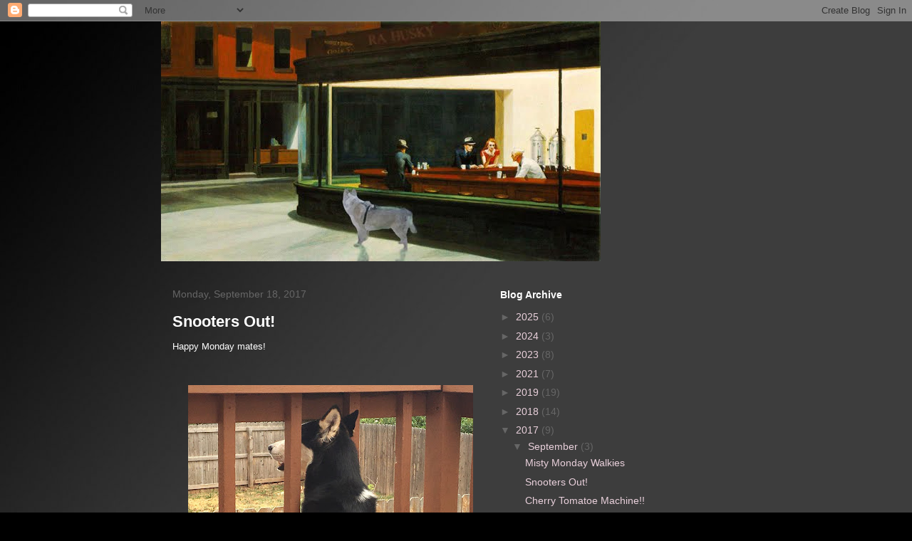

--- FILE ---
content_type: text/html; charset=UTF-8
request_url: https://rahusky.blogspot.com/2017/09/snooters-out.html?showComment=1505763391035
body_size: 14620
content:
<!DOCTYPE html>
<html class='v2' dir='ltr' lang='en'>
<head>
<link href='https://www.blogger.com/static/v1/widgets/335934321-css_bundle_v2.css' rel='stylesheet' type='text/css'/>
<meta content='width=1100' name='viewport'/>
<meta content='text/html; charset=UTF-8' http-equiv='Content-Type'/>
<meta content='blogger' name='generator'/>
<link href='https://rahusky.blogspot.com/favicon.ico' rel='icon' type='image/x-icon'/>
<link href='http://rahusky.blogspot.com/2017/09/snooters-out.html' rel='canonical'/>
<link rel="alternate" type="application/atom+xml" title="RA HUSKY - Atom" href="https://rahusky.blogspot.com/feeds/posts/default" />
<link rel="alternate" type="application/rss+xml" title="RA HUSKY - RSS" href="https://rahusky.blogspot.com/feeds/posts/default?alt=rss" />
<link rel="service.post" type="application/atom+xml" title="RA HUSKY - Atom" href="https://www.blogger.com/feeds/7319088961458267355/posts/default" />

<link rel="alternate" type="application/atom+xml" title="RA HUSKY - Atom" href="https://rahusky.blogspot.com/feeds/5258241598548201400/comments/default" />
<!--Can't find substitution for tag [blog.ieCssRetrofitLinks]-->
<link href='https://blogger.googleusercontent.com/img/b/R29vZ2xl/AVvXsEgeVnuuKHi9xM4CTm6Q2UpIU7nlZx1u8T4jklJgf8TsQACPGceOXGxqQVwIKcl0-EHuZhRJ9myH0KnvW7Odz_BFphC4Qx7dyjDcSMhEAglat28_OmBxUjnH0cAqwaZdSDOS-TVO5K4TQsU_/s400/IMG_6183.JPG' rel='image_src'/>
<meta content='http://rahusky.blogspot.com/2017/09/snooters-out.html' property='og:url'/>
<meta content='Snooters Out!' property='og:title'/>
<meta content='Happy Monday mates!                         Play bows,   NukNuk   ' property='og:description'/>
<meta content='https://blogger.googleusercontent.com/img/b/R29vZ2xl/AVvXsEgeVnuuKHi9xM4CTm6Q2UpIU7nlZx1u8T4jklJgf8TsQACPGceOXGxqQVwIKcl0-EHuZhRJ9myH0KnvW7Odz_BFphC4Qx7dyjDcSMhEAglat28_OmBxUjnH0cAqwaZdSDOS-TVO5K4TQsU_/w1200-h630-p-k-no-nu/IMG_6183.JPG' property='og:image'/>
<title>RA HUSKY: Snooters Out!</title>
<style id='page-skin-1' type='text/css'><!--
/*
-----------------------------------------------
Blogger Template Style
Name:     Awesome Inc.
Designer: Tina Chen
URL:      tinachen.org
----------------------------------------------- */
/* Content
----------------------------------------------- */
body {
font: normal normal 13px Arial, Tahoma, Helvetica, FreeSans, sans-serif;
color: #ffffff;
background: #000000 url(//3.bp.blogspot.com/-XIqCh6pYQgc/TaOpkbzMkBI/AAAAAAAAAgg/zS5WFBZrc9M/s0/Untitled-1b2b.jpg) no-repeat fixed top center;
}
html body .content-outer {
min-width: 0;
max-width: 100%;
width: 100%;
}
a:link {
text-decoration: none;
color: #ead1dc;
}
a:visited {
text-decoration: none;
color: #ead1dc;
}
a:hover {
text-decoration: underline;
color: #e1166f;
}
.body-fauxcolumn-outer .cap-top {
position: absolute;
z-index: 1;
height: 276px;
width: 100%;
background: transparent none repeat-x scroll top left;
_background-image: none;
}
/* Columns
----------------------------------------------- */
.content-inner {
padding: 0;
}
.header-inner .section {
margin: 0 16px;
}
.tabs-inner .section {
margin: 0 16px;
}
.main-inner {
padding-top: 30px;
}
.main-inner .column-center-inner,
.main-inner .column-left-inner,
.main-inner .column-right-inner {
padding: 0 5px;
}
*+html body .main-inner .column-center-inner {
margin-top: -30px;
}
#layout .main-inner .column-center-inner {
margin-top: 0;
}
/* Header
----------------------------------------------- */
.header-outer {
margin: 0 0 0 0;
background: transparent none repeat scroll 0 0;
}
.Header h1 {
font: italic bold 50px Verdana, Geneva, sans-serif;;
color: #ffffff;
text-shadow: 0 0 -1px #000000;
}
.Header h1 a {
color: #ffffff;
}
.Header .description {
font: normal normal 14px Arial, Tahoma, Helvetica, FreeSans, sans-serif;
color: #ffffff;
}
.header-inner .Header .titlewrapper,
.header-inner .Header .descriptionwrapper {
padding-left: 0;
padding-right: 0;
margin-bottom: 0;
}
.header-inner .Header .titlewrapper {
padding-top: 22px;
}
/* Tabs
----------------------------------------------- */
.tabs-outer {
overflow: hidden;
position: relative;
background: transparent none repeat scroll 0 0;
}
#layout .tabs-outer {
overflow: visible;
}
.tabs-cap-top, .tabs-cap-bottom {
position: absolute;
width: 100%;
border-top: 1px solid transparent;
}
.tabs-cap-bottom {
bottom: 0;
}
.tabs-inner .widget li a {
display: inline-block;
margin: 0;
padding: .6em 1.5em;
font: normal bold 14px Arial, Tahoma, Helvetica, FreeSans, sans-serif;
color: #000000;
border-top: 1px solid transparent;
border-bottom: 1px solid transparent;
border-left: 1px solid transparent;
height: 16px;
line-height: 16px;
}
.tabs-inner .widget li:last-child a {
border-right: 1px solid transparent;
}
.tabs-inner .widget li.selected a, .tabs-inner .widget li a:hover {
background: transparent none repeat-x scroll 0 -100px;
color: #ffffff;
}
/* Headings
----------------------------------------------- */
h2 {
font: normal bold 14px Arial, Tahoma, Helvetica, FreeSans, sans-serif;
color: #ffffff;
}
/* Widgets
----------------------------------------------- */
.main-inner .section {
margin: 0 27px;
padding: 0;
}
.main-inner .column-left-outer,
.main-inner .column-right-outer {
margin-top: 0;
}
#layout .main-inner .column-left-outer,
#layout .main-inner .column-right-outer {
margin-top: 0;
}
.main-inner .column-left-inner,
.main-inner .column-right-inner {
background: transparent none repeat 0 0;
-moz-box-shadow: 0 0 0 rgba(0, 0, 0, .2);
-webkit-box-shadow: 0 0 0 rgba(0, 0, 0, .2);
-goog-ms-box-shadow: 0 0 0 rgba(0, 0, 0, .2);
box-shadow: 0 0 0 rgba(0, 0, 0, .2);
-moz-border-radius: 0;
-webkit-border-radius: 0;
-goog-ms-border-radius: 0;
border-radius: 0;
}
#layout .main-inner .column-left-inner,
#layout .main-inner .column-right-inner {
margin-top: 0;
}
.sidebar .widget {
font: normal normal 14px Arial, Tahoma, Helvetica, FreeSans, sans-serif;
color: #000000;
}
.sidebar .widget a:link {
color: #ead1dc;
}
.sidebar .widget a:visited {
color: #ead1dc;
}
.sidebar .widget a:hover {
color: #cccccc;
}
.sidebar .widget h2 {
text-shadow: 0 0 -1px #000000;
}
.main-inner .widget {
background-color: transparent;
border: 1px solid transparent;
padding: 0 15px 15px;
margin: 20px -16px;
-moz-box-shadow: 0 0 0 rgba(0, 0, 0, .2);
-webkit-box-shadow: 0 0 0 rgba(0, 0, 0, .2);
-goog-ms-box-shadow: 0 0 0 rgba(0, 0, 0, .2);
box-shadow: 0 0 0 rgba(0, 0, 0, .2);
-moz-border-radius: 0;
-webkit-border-radius: 0;
-goog-ms-border-radius: 0;
border-radius: 0;
}
.main-inner .widget h2 {
margin: 0 -15px;
padding: .6em 15px .5em;
border-bottom: 1px solid transparent;
}
.footer-inner .widget h2 {
padding: 0 0 .4em;
border-bottom: 1px solid transparent;
}
.main-inner .widget h2 + div, .footer-inner .widget h2 + div {
border-top: 1px solid transparent;
padding-top: 8px;
}
.main-inner .widget .widget-content {
margin: 0 -15px;
padding: 7px 15px 0;
}
.main-inner .widget ul, .main-inner .widget #ArchiveList ul.flat {
margin: -8px -15px 0;
padding: 0;
list-style: none;
}
.main-inner .widget #ArchiveList {
margin: -8px 0 0;
}
.main-inner .widget ul li, .main-inner .widget #ArchiveList ul.flat li {
padding: .5em 15px;
text-indent: 0;
color: #666666;
border-top: 1px solid transparent;
border-bottom: 1px solid transparent;
}
.main-inner .widget #ArchiveList ul li {
padding-top: .25em;
padding-bottom: .25em;
}
.main-inner .widget ul li:first-child, .main-inner .widget #ArchiveList ul.flat li:first-child {
border-top: none;
}
.main-inner .widget ul li:last-child, .main-inner .widget #ArchiveList ul.flat li:last-child {
border-bottom: none;
}
.post-body {
position: relative;
}
.main-inner .widget .post-body ul {
padding: 0 2.5em;
margin: .5em 0;
list-style: disc;
}
.main-inner .widget .post-body ul li {
padding: 0.25em 0;
margin-bottom: .25em;
color: #ffffff;
border: none;
}
.footer-inner .widget ul {
padding: 0;
list-style: none;
}
.widget .zippy {
color: #666666;
}
/* Posts
----------------------------------------------- */
body .main-inner .Blog {
padding: 0;
margin-bottom: 1em;
background-color: transparent;
border: none;
-moz-box-shadow: 0 0 0 rgba(0, 0, 0, 0);
-webkit-box-shadow: 0 0 0 rgba(0, 0, 0, 0);
-goog-ms-box-shadow: 0 0 0 rgba(0, 0, 0, 0);
box-shadow: 0 0 0 rgba(0, 0, 0, 0);
}
.main-inner .section:last-child .Blog:last-child {
padding: 0;
margin-bottom: 1em;
}
.main-inner .widget h2.date-header {
margin: 0 -15px 1px;
padding: 0 0 0 0;
font: normal normal 14px Arial, Tahoma, Helvetica, FreeSans, sans-serif;
color: #666666;
background: transparent none no-repeat scroll top left;
border-top: 0 solid #222222;
border-bottom: 1px solid transparent;
-moz-border-radius-topleft: 0;
-moz-border-radius-topright: 0;
-webkit-border-top-left-radius: 0;
-webkit-border-top-right-radius: 0;
border-top-left-radius: 0;
border-top-right-radius: 0;
position: static;
bottom: 100%;
right: 15px;
text-shadow: 0 0 -1px #000000;
}
.main-inner .widget h2.date-header span {
font: normal normal 14px Arial, Tahoma, Helvetica, FreeSans, sans-serif;
display: block;
padding: .5em 15px;
border-left: 0 solid #222222;
border-right: 0 solid #222222;
}
.date-outer {
position: relative;
margin: 30px 0 20px;
padding: 0 15px;
background-color: transparent;
border: 1px solid transparent;
-moz-box-shadow: 0 0 0 rgba(0, 0, 0, .2);
-webkit-box-shadow: 0 0 0 rgba(0, 0, 0, .2);
-goog-ms-box-shadow: 0 0 0 rgba(0, 0, 0, .2);
box-shadow: 0 0 0 rgba(0, 0, 0, .2);
-moz-border-radius: 0;
-webkit-border-radius: 0;
-goog-ms-border-radius: 0;
border-radius: 0;
}
.date-outer:first-child {
margin-top: 0;
}
.date-outer:last-child {
margin-bottom: 20px;
-moz-border-radius-bottomleft: 0;
-moz-border-radius-bottomright: 0;
-webkit-border-bottom-left-radius: 0;
-webkit-border-bottom-right-radius: 0;
-goog-ms-border-bottom-left-radius: 0;
-goog-ms-border-bottom-right-radius: 0;
border-bottom-left-radius: 0;
border-bottom-right-radius: 0;
}
.date-posts {
margin: 0 -15px;
padding: 0 15px;
clear: both;
}
.post-outer, .inline-ad {
border-top: 1px solid transparent;
margin: 0 -15px;
padding: 15px 15px;
}
.post-outer {
padding-bottom: 10px;
}
.post-outer:first-child {
padding-top: 0;
border-top: none;
}
.post-outer:last-child, .inline-ad:last-child {
border-bottom: none;
}
.post-body {
position: relative;
}
.post-body img {
padding: 8px;
background: transparent;
border: 1px solid transparent;
-moz-box-shadow: 0 0 0 rgba(0, 0, 0, .2);
-webkit-box-shadow: 0 0 0 rgba(0, 0, 0, .2);
box-shadow: 0 0 0 rgba(0, 0, 0, .2);
-moz-border-radius: 0;
-webkit-border-radius: 0;
border-radius: 0;
}
h3.post-title, h4 {
font: normal bold 22px Arial, Tahoma, Helvetica, FreeSans, sans-serif;
color: #ffffff;
}
h3.post-title a {
font: normal bold 22px Arial, Tahoma, Helvetica, FreeSans, sans-serif;
color: #ffffff;
}
h3.post-title a:hover {
color: #e1166f;
text-decoration: underline;
}
.post-header {
margin: 0 0 1em;
}
.post-body {
line-height: 1.4;
}
.post-outer h2 {
color: #ffffff;
}
.post-footer {
margin: 1.5em 0 0;
}
#blog-pager {
padding: 15px;
font-size: 120%;
background-color: #141414;
border: 1px solid transparent;
-moz-box-shadow: 0 0 0 rgba(0, 0, 0, .2);
-webkit-box-shadow: 0 0 0 rgba(0, 0, 0, .2);
-goog-ms-box-shadow: 0 0 0 rgba(0, 0, 0, .2);
box-shadow: 0 0 0 rgba(0, 0, 0, .2);
-moz-border-radius: 0;
-webkit-border-radius: 0;
-goog-ms-border-radius: 0;
border-radius: 0;
-moz-border-radius-topleft: 0;
-moz-border-radius-topright: 0;
-webkit-border-top-left-radius: 0;
-webkit-border-top-right-radius: 0;
-goog-ms-border-top-left-radius: 0;
-goog-ms-border-top-right-radius: 0;
border-top-left-radius: 0;
border-top-right-radius-topright: 0;
margin-top: 1em;
}
.blog-feeds, .post-feeds {
margin: 1em 0;
text-align: center;
color: #ffffff;
}
.blog-feeds a, .post-feeds a {
color: #f4a4c7;
}
.blog-feeds a:visited, .post-feeds a:visited {
color: #ead1dc;
}
.blog-feeds a:hover, .post-feeds a:hover {
color: #ead1dc;
}
.post-outer .comments {
margin-top: 2em;
}
/* Comments
----------------------------------------------- */
.comments .comments-content .icon.blog-author {
background-repeat: no-repeat;
background-image: url([data-uri]);
}
.comments .comments-content .loadmore a {
border-top: 1px solid transparent;
border-bottom: 1px solid transparent;
}
.comments .continue {
border-top: 2px solid transparent;
}
/* Footer
----------------------------------------------- */
.footer-outer {
margin: -0 0 -1px;
padding: 0 0 0;
color: #ffffff;
overflow: hidden;
}
.footer-fauxborder-left {
border-top: 1px solid transparent;
background: #141414 none repeat scroll 0 0;
-moz-box-shadow: 0 0 0 rgba(0, 0, 0, .2);
-webkit-box-shadow: 0 0 0 rgba(0, 0, 0, .2);
-goog-ms-box-shadow: 0 0 0 rgba(0, 0, 0, .2);
box-shadow: 0 0 0 rgba(0, 0, 0, .2);
margin: 0 -0;
}
/* Mobile
----------------------------------------------- */
body.mobile {
background-size: auto;
}
.mobile .body-fauxcolumn-outer {
background: transparent none repeat scroll top left;
}
*+html body.mobile .main-inner .column-center-inner {
margin-top: 0;
}
.mobile .main-inner .widget {
padding: 0 0 15px;
}
.mobile .main-inner .widget h2 + div,
.mobile .footer-inner .widget h2 + div {
border-top: none;
padding-top: 0;
}
.mobile .footer-inner .widget h2 {
padding: 0.5em 0;
border-bottom: none;
}
.mobile .main-inner .widget .widget-content {
margin: 0;
padding: 7px 0 0;
}
.mobile .main-inner .widget ul,
.mobile .main-inner .widget #ArchiveList ul.flat {
margin: 0 -15px 0;
}
.mobile .main-inner .widget h2.date-header {
right: 0;
}
.mobile .date-header span {
padding: 0.4em 0;
}
.mobile .date-outer:first-child {
margin-bottom: 0;
border: 1px solid transparent;
-moz-border-radius-topleft: 0;
-moz-border-radius-topright: 0;
-webkit-border-top-left-radius: 0;
-webkit-border-top-right-radius: 0;
-goog-ms-border-top-left-radius: 0;
-goog-ms-border-top-right-radius: 0;
border-top-left-radius: 0;
border-top-right-radius: 0;
}
.mobile .date-outer {
border-color: transparent;
border-width: 0 1px 1px;
}
.mobile .date-outer:last-child {
margin-bottom: 0;
}
.mobile .main-inner {
padding: 0;
}
.mobile .header-inner .section {
margin: 0;
}
.mobile .post-outer, .mobile .inline-ad {
padding: 5px 0;
}
.mobile .tabs-inner .section {
margin: 0 10px;
}
.mobile .main-inner .widget h2 {
margin: 0;
padding: 0;
}
.mobile .main-inner .widget h2.date-header span {
padding: 0;
}
.mobile .main-inner .widget .widget-content {
margin: 0;
padding: 7px 0 0;
}
.mobile #blog-pager {
border: 1px solid transparent;
background: #141414 none repeat scroll 0 0;
}
.mobile .main-inner .column-left-inner,
.mobile .main-inner .column-right-inner {
background: transparent none repeat 0 0;
-moz-box-shadow: none;
-webkit-box-shadow: none;
-goog-ms-box-shadow: none;
box-shadow: none;
}
.mobile .date-posts {
margin: 0;
padding: 0;
}
.mobile .footer-fauxborder-left {
margin: 0;
border-top: inherit;
}
.mobile .main-inner .section:last-child .Blog:last-child {
margin-bottom: 0;
}
.mobile-index-contents {
color: #ffffff;
}
.mobile .mobile-link-button {
background: #ead1dc none repeat scroll 0 0;
}
.mobile-link-button a:link, .mobile-link-button a:visited {
color: #ffffff;
}
.mobile .tabs-inner .PageList .widget-content {
background: transparent;
border-top: 1px solid;
border-color: transparent;
color: #000000;
}
.mobile .tabs-inner .PageList .widget-content .pagelist-arrow {
border-left: 1px solid transparent;
}

--></style>
<style id='template-skin-1' type='text/css'><!--
body {
min-width: 860px;
}
.content-outer, .content-fauxcolumn-outer, .region-inner {
min-width: 860px;
max-width: 860px;
_width: 860px;
}
.main-inner .columns {
padding-left: 0px;
padding-right: 400px;
}
.main-inner .fauxcolumn-center-outer {
left: 0px;
right: 400px;
/* IE6 does not respect left and right together */
_width: expression(this.parentNode.offsetWidth -
parseInt("0px") -
parseInt("400px") + 'px');
}
.main-inner .fauxcolumn-left-outer {
width: 0px;
}
.main-inner .fauxcolumn-right-outer {
width: 400px;
}
.main-inner .column-left-outer {
width: 0px;
right: 100%;
margin-left: -0px;
}
.main-inner .column-right-outer {
width: 400px;
margin-right: -400px;
}
#layout {
min-width: 0;
}
#layout .content-outer {
min-width: 0;
width: 800px;
}
#layout .region-inner {
min-width: 0;
width: auto;
}
body#layout div.add_widget {
padding: 8px;
}
body#layout div.add_widget a {
margin-left: 32px;
}
--></style>
<style>
    body {background-image:url(\/\/3.bp.blogspot.com\/-XIqCh6pYQgc\/TaOpkbzMkBI\/AAAAAAAAAgg\/zS5WFBZrc9M\/s0\/Untitled-1b2b.jpg);}
    
@media (max-width: 200px) { body {background-image:url(\/\/3.bp.blogspot.com\/-XIqCh6pYQgc\/TaOpkbzMkBI\/AAAAAAAAAgg\/zS5WFBZrc9M\/w200\/Untitled-1b2b.jpg);}}
@media (max-width: 400px) and (min-width: 201px) { body {background-image:url(\/\/3.bp.blogspot.com\/-XIqCh6pYQgc\/TaOpkbzMkBI\/AAAAAAAAAgg\/zS5WFBZrc9M\/w400\/Untitled-1b2b.jpg);}}
@media (max-width: 800px) and (min-width: 401px) { body {background-image:url(\/\/3.bp.blogspot.com\/-XIqCh6pYQgc\/TaOpkbzMkBI\/AAAAAAAAAgg\/zS5WFBZrc9M\/w800\/Untitled-1b2b.jpg);}}
@media (max-width: 1200px) and (min-width: 801px) { body {background-image:url(\/\/3.bp.blogspot.com\/-XIqCh6pYQgc\/TaOpkbzMkBI\/AAAAAAAAAgg\/zS5WFBZrc9M\/w1200\/Untitled-1b2b.jpg);}}
/* Last tag covers anything over one higher than the previous max-size cap. */
@media (min-width: 1201px) { body {background-image:url(\/\/3.bp.blogspot.com\/-XIqCh6pYQgc\/TaOpkbzMkBI\/AAAAAAAAAgg\/zS5WFBZrc9M\/w1600\/Untitled-1b2b.jpg);}}
  </style>
<link href='https://www.blogger.com/dyn-css/authorization.css?targetBlogID=7319088961458267355&amp;zx=fcd7cef5-65b3-4ed7-a8b6-7540cae1f171' media='none' onload='if(media!=&#39;all&#39;)media=&#39;all&#39;' rel='stylesheet'/><noscript><link href='https://www.blogger.com/dyn-css/authorization.css?targetBlogID=7319088961458267355&amp;zx=fcd7cef5-65b3-4ed7-a8b6-7540cae1f171' rel='stylesheet'/></noscript>
<meta name='google-adsense-platform-account' content='ca-host-pub-1556223355139109'/>
<meta name='google-adsense-platform-domain' content='blogspot.com'/>

</head>
<body class='loading variant-dark'>
<div class='navbar section' id='navbar' name='Navbar'><div class='widget Navbar' data-version='1' id='Navbar1'><script type="text/javascript">
    function setAttributeOnload(object, attribute, val) {
      if(window.addEventListener) {
        window.addEventListener('load',
          function(){ object[attribute] = val; }, false);
      } else {
        window.attachEvent('onload', function(){ object[attribute] = val; });
      }
    }
  </script>
<div id="navbar-iframe-container"></div>
<script type="text/javascript" src="https://apis.google.com/js/platform.js"></script>
<script type="text/javascript">
      gapi.load("gapi.iframes:gapi.iframes.style.bubble", function() {
        if (gapi.iframes && gapi.iframes.getContext) {
          gapi.iframes.getContext().openChild({
              url: 'https://www.blogger.com/navbar/7319088961458267355?po\x3d5258241598548201400\x26origin\x3dhttps://rahusky.blogspot.com',
              where: document.getElementById("navbar-iframe-container"),
              id: "navbar-iframe"
          });
        }
      });
    </script><script type="text/javascript">
(function() {
var script = document.createElement('script');
script.type = 'text/javascript';
script.src = '//pagead2.googlesyndication.com/pagead/js/google_top_exp.js';
var head = document.getElementsByTagName('head')[0];
if (head) {
head.appendChild(script);
}})();
</script>
</div></div>
<div class='body-fauxcolumns'>
<div class='fauxcolumn-outer body-fauxcolumn-outer'>
<div class='cap-top'>
<div class='cap-left'></div>
<div class='cap-right'></div>
</div>
<div class='fauxborder-left'>
<div class='fauxborder-right'></div>
<div class='fauxcolumn-inner'>
</div>
</div>
<div class='cap-bottom'>
<div class='cap-left'></div>
<div class='cap-right'></div>
</div>
</div>
</div>
<div class='content'>
<div class='content-fauxcolumns'>
<div class='fauxcolumn-outer content-fauxcolumn-outer'>
<div class='cap-top'>
<div class='cap-left'></div>
<div class='cap-right'></div>
</div>
<div class='fauxborder-left'>
<div class='fauxborder-right'></div>
<div class='fauxcolumn-inner'>
</div>
</div>
<div class='cap-bottom'>
<div class='cap-left'></div>
<div class='cap-right'></div>
</div>
</div>
</div>
<div class='content-outer'>
<div class='content-cap-top cap-top'>
<div class='cap-left'></div>
<div class='cap-right'></div>
</div>
<div class='fauxborder-left content-fauxborder-left'>
<div class='fauxborder-right content-fauxborder-right'></div>
<div class='content-inner'>
<header>
<div class='header-outer'>
<div class='header-cap-top cap-top'>
<div class='cap-left'></div>
<div class='cap-right'></div>
</div>
<div class='fauxborder-left header-fauxborder-left'>
<div class='fauxborder-right header-fauxborder-right'></div>
<div class='region-inner header-inner'>
<div class='header section' id='header' name='Header'><div class='widget Header' data-version='1' id='Header1'>
<div id='header-inner'>
<a href='https://rahusky.blogspot.com/' style='display: block'>
<img alt='RA HUSKY' height='337px; ' id='Header1_headerimg' src='https://blogger.googleusercontent.com/img/b/R29vZ2xl/AVvXsEicRlepQSZObDn6XufNxobRhyhDkjoKluukn1br2eOx1Ti0Tri8SLHj-aG_DHB-gwR7dKMk2JlMWB9sTUX7WcubcZichAB5-U_1TtGplef9a6e-QEMkyBJ0okuxJou4RtjODv48jmRdbu1F/s1600-r/RARARAhopper_nighthawks.jpg' style='display: block' width='617px; '/>
</a>
</div>
</div></div>
</div>
</div>
<div class='header-cap-bottom cap-bottom'>
<div class='cap-left'></div>
<div class='cap-right'></div>
</div>
</div>
</header>
<div class='tabs-outer'>
<div class='tabs-cap-top cap-top'>
<div class='cap-left'></div>
<div class='cap-right'></div>
</div>
<div class='fauxborder-left tabs-fauxborder-left'>
<div class='fauxborder-right tabs-fauxborder-right'></div>
<div class='region-inner tabs-inner'>
<div class='tabs no-items section' id='crosscol' name='Cross-Column'></div>
<div class='tabs no-items section' id='crosscol-overflow' name='Cross-Column 2'></div>
</div>
</div>
<div class='tabs-cap-bottom cap-bottom'>
<div class='cap-left'></div>
<div class='cap-right'></div>
</div>
</div>
<div class='main-outer'>
<div class='main-cap-top cap-top'>
<div class='cap-left'></div>
<div class='cap-right'></div>
</div>
<div class='fauxborder-left main-fauxborder-left'>
<div class='fauxborder-right main-fauxborder-right'></div>
<div class='region-inner main-inner'>
<div class='columns fauxcolumns'>
<div class='fauxcolumn-outer fauxcolumn-center-outer'>
<div class='cap-top'>
<div class='cap-left'></div>
<div class='cap-right'></div>
</div>
<div class='fauxborder-left'>
<div class='fauxborder-right'></div>
<div class='fauxcolumn-inner'>
</div>
</div>
<div class='cap-bottom'>
<div class='cap-left'></div>
<div class='cap-right'></div>
</div>
</div>
<div class='fauxcolumn-outer fauxcolumn-left-outer'>
<div class='cap-top'>
<div class='cap-left'></div>
<div class='cap-right'></div>
</div>
<div class='fauxborder-left'>
<div class='fauxborder-right'></div>
<div class='fauxcolumn-inner'>
</div>
</div>
<div class='cap-bottom'>
<div class='cap-left'></div>
<div class='cap-right'></div>
</div>
</div>
<div class='fauxcolumn-outer fauxcolumn-right-outer'>
<div class='cap-top'>
<div class='cap-left'></div>
<div class='cap-right'></div>
</div>
<div class='fauxborder-left'>
<div class='fauxborder-right'></div>
<div class='fauxcolumn-inner'>
</div>
</div>
<div class='cap-bottom'>
<div class='cap-left'></div>
<div class='cap-right'></div>
</div>
</div>
<!-- corrects IE6 width calculation -->
<div class='columns-inner'>
<div class='column-center-outer'>
<div class='column-center-inner'>
<div class='main section' id='main' name='Main'><div class='widget Blog' data-version='1' id='Blog1'>
<div class='blog-posts hfeed'>

          <div class="date-outer">
        
<h2 class='date-header'><span>Monday, September 18, 2017</span></h2>

          <div class="date-posts">
        
<div class='post-outer'>
<div class='post hentry uncustomized-post-template' itemprop='blogPost' itemscope='itemscope' itemtype='http://schema.org/BlogPosting'>
<meta content='https://blogger.googleusercontent.com/img/b/R29vZ2xl/AVvXsEgeVnuuKHi9xM4CTm6Q2UpIU7nlZx1u8T4jklJgf8TsQACPGceOXGxqQVwIKcl0-EHuZhRJ9myH0KnvW7Odz_BFphC4Qx7dyjDcSMhEAglat28_OmBxUjnH0cAqwaZdSDOS-TVO5K4TQsU_/s400/IMG_6183.JPG' itemprop='image_url'/>
<meta content='7319088961458267355' itemprop='blogId'/>
<meta content='5258241598548201400' itemprop='postId'/>
<a name='5258241598548201400'></a>
<h3 class='post-title entry-title' itemprop='name'>
Snooters Out!
</h3>
<div class='post-header'>
<div class='post-header-line-1'></div>
</div>
<div class='post-body entry-content' id='post-body-5258241598548201400' itemprop='description articleBody'>
Happy Monday mates!<br />
<div class="separator" style="clear: both; text-align: center;">
</div>
<br />
<div class="separator" style="clear: both; text-align: center;">
</div>
<div class="separator" style="clear: both; text-align: center;">
</div>
<br />
<div class="separator" style="clear: both; text-align: center;">
<a href="https://blogger.googleusercontent.com/img/b/R29vZ2xl/AVvXsEgeVnuuKHi9xM4CTm6Q2UpIU7nlZx1u8T4jklJgf8TsQACPGceOXGxqQVwIKcl0-EHuZhRJ9myH0KnvW7Odz_BFphC4Qx7dyjDcSMhEAglat28_OmBxUjnH0cAqwaZdSDOS-TVO5K4TQsU_/s1600/IMG_6183.JPG" imageanchor="1" style="margin-left: 1em; margin-right: 1em;"><img border="0" height="300" src="https://blogger.googleusercontent.com/img/b/R29vZ2xl/AVvXsEgeVnuuKHi9xM4CTm6Q2UpIU7nlZx1u8T4jklJgf8TsQACPGceOXGxqQVwIKcl0-EHuZhRJ9myH0KnvW7Odz_BFphC4Qx7dyjDcSMhEAglat28_OmBxUjnH0cAqwaZdSDOS-TVO5K4TQsU_/s400/IMG_6183.JPG" width="400" /></a></div>
<br />
<div class="separator" style="clear: both; text-align: center;">
<a href="https://blogger.googleusercontent.com/img/b/R29vZ2xl/AVvXsEiPTpjj4EESApxqZyYS9bGgNAmp7QPVD9u61swvIS2N2DONvcW6_ET6u5w-KMx7hQvsecNocGIbaJABpeTA0WtFhRVfGz24C78RW4WCiBBmYtjPeLQOeMMH_ASxIXWrZeSIV6QUXLf95L34/s1600/IMG_6145.JPG" imageanchor="1" style="margin-left: 1em; margin-right: 1em;"><img border="0" height="300" src="https://blogger.googleusercontent.com/img/b/R29vZ2xl/AVvXsEiPTpjj4EESApxqZyYS9bGgNAmp7QPVD9u61swvIS2N2DONvcW6_ET6u5w-KMx7hQvsecNocGIbaJABpeTA0WtFhRVfGz24C78RW4WCiBBmYtjPeLQOeMMH_ASxIXWrZeSIV6QUXLf95L34/s400/IMG_6145.JPG" width="400" /></a></div>
<br />
<div class="separator" style="clear: both; text-align: center;">
<a href="https://blogger.googleusercontent.com/img/b/R29vZ2xl/AVvXsEgMzMMlicoBQUaxYjBoJeB2bXhOblbOWA8Us0oUGr2HWK0AX-IUpCiKvPHzgGpQB1k0tb1jj6DPj_XMR1zK9aWjxY6TrfvKXZu9EtN_no8EIjocqWyBYwLcK5l0vKiS7XX0tsnHaGdNEkyP/s1600/IMG_6179.JPG" imageanchor="1" style="margin-left: 1em; margin-right: 1em;"><img border="0" height="400" src="https://blogger.googleusercontent.com/img/b/R29vZ2xl/AVvXsEgMzMMlicoBQUaxYjBoJeB2bXhOblbOWA8Us0oUGr2HWK0AX-IUpCiKvPHzgGpQB1k0tb1jj6DPj_XMR1zK9aWjxY6TrfvKXZu9EtN_no8EIjocqWyBYwLcK5l0vKiS7XX0tsnHaGdNEkyP/s400/IMG_6179.JPG" width="400" /></a></div>
<br />
<div class="separator" style="clear: both; text-align: center;">
<a href="https://blogger.googleusercontent.com/img/b/R29vZ2xl/AVvXsEjNw_sQ4a7ge9irxjCKNUkeLHLyeTGoDzySepFaMN7dPtpJ91QkXZYa773N6y7F2l_GzRFoNi6lnIPS_usJDtCMqytlLerdEnqk0J4uVGlf2q8w_IKjhZS4Ytg3nKam1VrVgocq3hGucqeQ/s1600/IMG_6144.JPG" imageanchor="1" style="margin-left: 1em; margin-right: 1em;"><img border="0" height="300" src="https://blogger.googleusercontent.com/img/b/R29vZ2xl/AVvXsEjNw_sQ4a7ge9irxjCKNUkeLHLyeTGoDzySepFaMN7dPtpJ91QkXZYa773N6y7F2l_GzRFoNi6lnIPS_usJDtCMqytlLerdEnqk0J4uVGlf2q8w_IKjhZS4Ytg3nKam1VrVgocq3hGucqeQ/s400/IMG_6144.JPG" width="400" /></a></div>
<br />
<div class="separator" style="clear: both; text-align: center;">
<a href="https://blogger.googleusercontent.com/img/b/R29vZ2xl/AVvXsEg4FpL_seICmEhl3h5ebul5xs88ARrSJOlY5s6OCHFzttUU5Q1RbxlM55PQ_Z07L5dZObZMvCshM26pr0wFvW2bpDbMwfvW5Li85aNpDw-3mT2mq00FmZ1yWRD2JxO-vAlTO8KedW81unbl/s1600/DSC_0237.JPG" imageanchor="1" style="margin-left: 1em; margin-right: 1em;"><img border="0" height="265" src="https://blogger.googleusercontent.com/img/b/R29vZ2xl/AVvXsEg4FpL_seICmEhl3h5ebul5xs88ARrSJOlY5s6OCHFzttUU5Q1RbxlM55PQ_Z07L5dZObZMvCshM26pr0wFvW2bpDbMwfvW5Li85aNpDw-3mT2mq00FmZ1yWRD2JxO-vAlTO8KedW81unbl/s400/DSC_0237.JPG" width="400" /></a></div>
<br />
Play bows,<br />
<br />
NukNuk<br />
<br />
<br />
<div style='clear: both;'></div>
</div>
<div class='post-footer'>
<div class='post-footer-line post-footer-line-1'>
<span class='post-author vcard'>
Posted by
<span class='fn' itemprop='author' itemscope='itemscope' itemtype='http://schema.org/Person'>
<meta content='https://www.blogger.com/profile/08273078876037010647' itemprop='url'/>
<a class='g-profile' href='https://www.blogger.com/profile/08273078876037010647' rel='author' title='author profile'>
<span itemprop='name'>TimberLove</span>
</a>
</span>
</span>
<span class='post-timestamp'>
at
<meta content='http://rahusky.blogspot.com/2017/09/snooters-out.html' itemprop='url'/>
<a class='timestamp-link' href='https://rahusky.blogspot.com/2017/09/snooters-out.html' rel='bookmark' title='permanent link'><abbr class='published' itemprop='datePublished' title='2017-09-18T08:11:00-07:00'>8:11&#8239;AM</abbr></a>
</span>
<span class='post-comment-link'>
</span>
<span class='post-icons'>
</span>
<div class='post-share-buttons goog-inline-block'>
</div>
</div>
<div class='post-footer-line post-footer-line-2'>
<span class='post-labels'>
</span>
</div>
<div class='post-footer-line post-footer-line-3'>
<span class='post-location'>
</span>
</div>
</div>
</div>
<div class='comments' id='comments'>
<a name='comments'></a>
<h4>14 comments:</h4>
<div id='Blog1_comments-block-wrapper'>
<dl class='avatar-comment-indent' id='comments-block'>
<dt class='comment-author ' id='c6470112254196040582'>
<a name='c6470112254196040582'></a>
<div class="avatar-image-container avatar-stock"><span dir="ltr"><a href="https://www.blogger.com/profile/02196157963264263954" target="" rel="nofollow" onclick="" class="avatar-hovercard" id="av-6470112254196040582-02196157963264263954"><img src="//www.blogger.com/img/blogger_logo_round_35.png" width="35" height="35" alt="" title="Wanko">

</a></span></div>
<a href='https://www.blogger.com/profile/02196157963264263954' rel='nofollow'>Wanko</a>
said...
</dt>
<dd class='comment-body' id='Blog1_cmt-6470112254196040582'>
<p>
Beautiful dogs and pictures!!
</p>
</dd>
<dd class='comment-footer'>
<span class='comment-timestamp'>
<a href='https://rahusky.blogspot.com/2017/09/snooters-out.html?showComment=1505751200294#c6470112254196040582' title='comment permalink'>
September 18, 2017 at 9:13&#8239;AM
</a>
<span class='item-control blog-admin pid-31493049'>
<a class='comment-delete' href='https://www.blogger.com/comment/delete/7319088961458267355/6470112254196040582' title='Delete Comment'>
<img src='https://resources.blogblog.com/img/icon_delete13.gif'/>
</a>
</span>
</span>
</dd>
<dt class='comment-author ' id='c2988725393616717482'>
<a name='c2988725393616717482'></a>
<div class="avatar-image-container vcard"><span dir="ltr"><a href="https://www.blogger.com/profile/05322534383425868948" target="" rel="nofollow" onclick="" class="avatar-hovercard" id="av-2988725393616717482-05322534383425868948"><img src="https://resources.blogblog.com/img/blank.gif" width="35" height="35" class="delayLoad" style="display: none;" longdesc="//blogger.googleusercontent.com/img/b/R29vZ2xl/AVvXsEjrXle3ukXCwKLI7i363pn_kChFK0AXqvwdMn8SPDFKVjfEtUfng0gLwzKf_Bs7din-2QXm0H8MvGWPizw2nyQHf0SFn4fOmvgMzZd3YHGQIjelGjkbWpYitImdUv9g5bQ/s45-c/*" alt="" title="Huskies622">

<noscript><img src="//blogger.googleusercontent.com/img/b/R29vZ2xl/AVvXsEjrXle3ukXCwKLI7i363pn_kChFK0AXqvwdMn8SPDFKVjfEtUfng0gLwzKf_Bs7din-2QXm0H8MvGWPizw2nyQHf0SFn4fOmvgMzZd3YHGQIjelGjkbWpYitImdUv9g5bQ/s45-c/*" width="35" height="35" class="photo" alt=""></noscript></a></span></div>
<a href='https://www.blogger.com/profile/05322534383425868948' rel='nofollow'>Huskies622</a>
said...
</dt>
<dd class='comment-body' id='Blog1_cmt-2988725393616717482'>
<p>
What an excellent perch for a view of the whole neighborhood! Nothing will get past you!<br /><br />Kiki and Nala
</p>
</dd>
<dd class='comment-footer'>
<span class='comment-timestamp'>
<a href='https://rahusky.blogspot.com/2017/09/snooters-out.html?showComment=1505752556033#c2988725393616717482' title='comment permalink'>
September 18, 2017 at 9:35&#8239;AM
</a>
<span class='item-control blog-admin pid-317964248'>
<a class='comment-delete' href='https://www.blogger.com/comment/delete/7319088961458267355/2988725393616717482' title='Delete Comment'>
<img src='https://resources.blogblog.com/img/icon_delete13.gif'/>
</a>
</span>
</span>
</dd>
<dt class='comment-author ' id='c3340049361167233392'>
<a name='c3340049361167233392'></a>
<div class="avatar-image-container avatar-stock"><span dir="ltr"><img src="//resources.blogblog.com/img/blank.gif" width="35" height="35" alt="" title="Anonymous">

</span></div>
Anonymous
said...
</dt>
<dd class='comment-body' id='Blog1_cmt-3340049361167233392'>
<p>
Hehe, pawfect spacing on those posts so you can snoopervise and guard your garden<br />Loves and licky kisses<br />Princess Leah xxx
</p>
</dd>
<dd class='comment-footer'>
<span class='comment-timestamp'>
<a href='https://rahusky.blogspot.com/2017/09/snooters-out.html?showComment=1505752976107#c3340049361167233392' title='comment permalink'>
September 18, 2017 at 9:42&#8239;AM
</a>
<span class='item-control blog-admin pid-1447306582'>
<a class='comment-delete' href='https://www.blogger.com/comment/delete/7319088961458267355/3340049361167233392' title='Delete Comment'>
<img src='https://resources.blogblog.com/img/icon_delete13.gif'/>
</a>
</span>
</span>
</dd>
<dt class='comment-author ' id='c9060550507611252054'>
<a name='c9060550507611252054'></a>
<div class="avatar-image-container avatar-stock"><span dir="ltr"><a href="https://www.blogger.com/profile/06601573859464774411" target="" rel="nofollow" onclick="" class="avatar-hovercard" id="av-9060550507611252054-06601573859464774411"><img src="//www.blogger.com/img/blogger_logo_round_35.png" width="35" height="35" alt="" title="chuy">

</a></span></div>
<a href='https://www.blogger.com/profile/06601573859464774411' rel='nofollow'>chuy</a>
said...
</dt>
<dd class='comment-body' id='Blog1_cmt-9060550507611252054'>
<p>
And Lovely snooters they are!  Happy Monday to you two too!<br />Arooooos to all!<br />Chuy, Gretchen &amp; Anka
</p>
</dd>
<dd class='comment-footer'>
<span class='comment-timestamp'>
<a href='https://rahusky.blogspot.com/2017/09/snooters-out.html?showComment=1505754282100#c9060550507611252054' title='comment permalink'>
September 18, 2017 at 10:04&#8239;AM
</a>
<span class='item-control blog-admin pid-860373329'>
<a class='comment-delete' href='https://www.blogger.com/comment/delete/7319088961458267355/9060550507611252054' title='Delete Comment'>
<img src='https://resources.blogblog.com/img/icon_delete13.gif'/>
</a>
</span>
</span>
</dd>
<dt class='comment-author ' id='c4533032566885505730'>
<a name='c4533032566885505730'></a>
<div class="avatar-image-container vcard"><span dir="ltr"><a href="https://www.blogger.com/profile/08456038281813066947" target="" rel="nofollow" onclick="" class="avatar-hovercard" id="av-4533032566885505730-08456038281813066947"><img src="https://resources.blogblog.com/img/blank.gif" width="35" height="35" class="delayLoad" style="display: none;" longdesc="//4.bp.blogspot.com/-2Rlu9nS_X20/ZSeRjx7D3QI/AAAAAAABNzI/L9o13UbDf0AeyUYnuwIsuZGevRbH2y9ewCK4BGAYYCw/s35/IMG_20230627_103118.jpg" alt="" title="Little Miss Titch">

<noscript><img src="//4.bp.blogspot.com/-2Rlu9nS_X20/ZSeRjx7D3QI/AAAAAAABNzI/L9o13UbDf0AeyUYnuwIsuZGevRbH2y9ewCK4BGAYYCw/s35/IMG_20230627_103118.jpg" width="35" height="35" class="photo" alt=""></noscript></a></span></div>
<a href='https://www.blogger.com/profile/08456038281813066947' rel='nofollow'>Little Miss Titch</a>
said...
</dt>
<dd class='comment-body' id='Blog1_cmt-4533032566885505730'>
<p>
nice vantage point,xx Speedy
</p>
</dd>
<dd class='comment-footer'>
<span class='comment-timestamp'>
<a href='https://rahusky.blogspot.com/2017/09/snooters-out.html?showComment=1505757144321#c4533032566885505730' title='comment permalink'>
September 18, 2017 at 10:52&#8239;AM
</a>
<span class='item-control blog-admin pid-915567461'>
<a class='comment-delete' href='https://www.blogger.com/comment/delete/7319088961458267355/4533032566885505730' title='Delete Comment'>
<img src='https://resources.blogblog.com/img/icon_delete13.gif'/>
</a>
</span>
</span>
</dd>
<dt class='comment-author ' id='c1308783138981782549'>
<a name='c1308783138981782549'></a>
<div class="avatar-image-container vcard"><span dir="ltr"><a href="https://www.blogger.com/profile/07539957828544908415" target="" rel="nofollow" onclick="" class="avatar-hovercard" id="av-1308783138981782549-07539957828544908415"><img src="https://resources.blogblog.com/img/blank.gif" width="35" height="35" class="delayLoad" style="display: none;" longdesc="//blogger.googleusercontent.com/img/b/R29vZ2xl/AVvXsEiJUOeesWHfdDqPFixBqgDsKiMPymja-r9hSjMwIvELsv7xvgoS288nMWzFohlKvQO1pRzJrpvlXssjbQ8ACaw5WF6oLXLxbj5-ut7RtVDQs1APtBHBR4CkX5BYb12AWo8/s45-c/Profile+New+for+2018+%281%29.png" alt="" title="&hearts;&hearts; The OP Pack &hearts;&hearts;">

<noscript><img src="//blogger.googleusercontent.com/img/b/R29vZ2xl/AVvXsEiJUOeesWHfdDqPFixBqgDsKiMPymja-r9hSjMwIvELsv7xvgoS288nMWzFohlKvQO1pRzJrpvlXssjbQ8ACaw5WF6oLXLxbj5-ut7RtVDQs1APtBHBR4CkX5BYb12AWo8/s45-c/Profile+New+for+2018+%281%29.png" width="35" height="35" class="photo" alt=""></noscript></a></span></div>
<a href='https://www.blogger.com/profile/07539957828544908415' rel='nofollow'>&#9829;&#9829; The OP Pack &#9829;&#9829;</a>
said...
</dt>
<dd class='comment-body' id='Blog1_cmt-1308783138981782549'>
<p>
Nice viewing spots.  Our rails are a lot closer together, but we still manage to get our snooters out, at least the tips.  Timber can even squeeze through with his whole body.<br /><br />Woos - Lightning, Misty, and Timber
</p>
</dd>
<dd class='comment-footer'>
<span class='comment-timestamp'>
<a href='https://rahusky.blogspot.com/2017/09/snooters-out.html?showComment=1505763391035#c1308783138981782549' title='comment permalink'>
September 18, 2017 at 12:36&#8239;PM
</a>
<span class='item-control blog-admin pid-998613399'>
<a class='comment-delete' href='https://www.blogger.com/comment/delete/7319088961458267355/1308783138981782549' title='Delete Comment'>
<img src='https://resources.blogblog.com/img/icon_delete13.gif'/>
</a>
</span>
</span>
</dd>
<dt class='comment-author ' id='c8717341505123876194'>
<a name='c8717341505123876194'></a>
<div class="avatar-image-container vcard"><span dir="ltr"><a href="https://www.blogger.com/profile/08716543768517442543" target="" rel="nofollow" onclick="" class="avatar-hovercard" id="av-8717341505123876194-08716543768517442543"><img src="https://resources.blogblog.com/img/blank.gif" width="35" height="35" class="delayLoad" style="display: none;" longdesc="//blogger.googleusercontent.com/img/b/R29vZ2xl/AVvXsEjjHmYWExpW34dkR_qRmttm0jZbd0TRnNI27LqkbH-ZkatFlDBflE8hZNyAvt969GXMPHbPM8xspSZYEB6L1y4w5MA-Rn6ZpIiW1Y0bDCmZA2NOfNYLyqFogwqWHwfB/s45-c/boom.jpg" alt="" title="da tabbies o trout towne">

<noscript><img src="//blogger.googleusercontent.com/img/b/R29vZ2xl/AVvXsEjjHmYWExpW34dkR_qRmttm0jZbd0TRnNI27LqkbH-ZkatFlDBflE8hZNyAvt969GXMPHbPM8xspSZYEB6L1y4w5MA-Rn6ZpIiW1Y0bDCmZA2NOfNYLyqFogwqWHwfB/s45-c/boom.jpg" width="35" height="35" class="photo" alt=""></noscript></a></span></div>
<a href='https://www.blogger.com/profile/08716543768517442543' rel='nofollow'>da tabbies o trout towne</a>
said...
</dt>
<dd class='comment-body' id='Blog1_cmt-8717341505123876194'>
<p>
hay ewe dawgs we hope ya smelled bacon burgerz cookin on de grill; N they came frum dad ~~~~~ &#9786;&#9786;&#9829;&#9829;&#9829; ~~~~~ N ya getted a few yur selvez !!!! 
</p>
</dd>
<dd class='comment-footer'>
<span class='comment-timestamp'>
<a href='https://rahusky.blogspot.com/2017/09/snooters-out.html?showComment=1505767999991#c8717341505123876194' title='comment permalink'>
September 18, 2017 at 1:53&#8239;PM
</a>
<span class='item-control blog-admin pid-665060101'>
<a class='comment-delete' href='https://www.blogger.com/comment/delete/7319088961458267355/8717341505123876194' title='Delete Comment'>
<img src='https://resources.blogblog.com/img/icon_delete13.gif'/>
</a>
</span>
</span>
</dd>
<dt class='comment-author ' id='c8760388031646195652'>
<a name='c8760388031646195652'></a>
<div class="avatar-image-container vcard"><span dir="ltr"><a href="https://www.blogger.com/profile/09728967278937557315" target="" rel="nofollow" onclick="" class="avatar-hovercard" id="av-8760388031646195652-09728967278937557315"><img src="https://resources.blogblog.com/img/blank.gif" width="35" height="35" class="delayLoad" style="display: none;" longdesc="//1.bp.blogspot.com/-EiZmqBiUBxo/Ze7xhQMf4II/AAAAAAABJpg/jeyY-UcGlmMIIQFD3K5lDSu8WyiCjrzJwCK4BGAYYCw/s35/Poupounette%252BSeal%252B03-10.jpeg" alt="" title="Tama-Chan, Benny, Vidock, Violette, Ollie, Heloise, Momo, Ryu">

<noscript><img src="//1.bp.blogspot.com/-EiZmqBiUBxo/Ze7xhQMf4II/AAAAAAABJpg/jeyY-UcGlmMIIQFD3K5lDSu8WyiCjrzJwCK4BGAYYCw/s35/Poupounette%252BSeal%252B03-10.jpeg" width="35" height="35" class="photo" alt=""></noscript></a></span></div>
<a href='https://www.blogger.com/profile/09728967278937557315' rel='nofollow'>Tama-Chan, Benny, Vidock, Violette, Ollie, Heloise, Momo, Ryu</a>
said...
</dt>
<dd class='comment-body' id='Blog1_cmt-8760388031646195652'>
<p>
Most excellent pics!<br /><br />Woofs,<br />Tommy
</p>
</dd>
<dd class='comment-footer'>
<span class='comment-timestamp'>
<a href='https://rahusky.blogspot.com/2017/09/snooters-out.html?showComment=1505768189509#c8760388031646195652' title='comment permalink'>
September 18, 2017 at 1:56&#8239;PM
</a>
<span class='item-control blog-admin pid-1911331333'>
<a class='comment-delete' href='https://www.blogger.com/comment/delete/7319088961458267355/8760388031646195652' title='Delete Comment'>
<img src='https://resources.blogblog.com/img/icon_delete13.gif'/>
</a>
</span>
</span>
</dd>
<dt class='comment-author ' id='c7415856241294725025'>
<a name='c7415856241294725025'></a>
<div class="avatar-image-container vcard"><span dir="ltr"><a href="https://www.blogger.com/profile/06574070591449171093" target="" rel="nofollow" onclick="" class="avatar-hovercard" id="av-7415856241294725025-06574070591449171093"><img src="https://resources.blogblog.com/img/blank.gif" width="35" height="35" class="delayLoad" style="display: none;" longdesc="//blogger.googleusercontent.com/img/b/R29vZ2xl/AVvXsEiYWkUDujRMyy2TDx47Adru7jiyvOfCpwxTradBaGl3SZCNQddUpJSbDjZBmTxzlvCWiORuVQ0-SGZiM1k_jrizk0BUA-avdfNNG8Z90ogcnxg3f361yikcetciSTMjYw/s45-c/2011-05-10+Back+Dogs+Portraits%2C+Zappa+Paws%2C+Fr.jpg" alt="" title="24 Paws of Love">

<noscript><img src="//blogger.googleusercontent.com/img/b/R29vZ2xl/AVvXsEiYWkUDujRMyy2TDx47Adru7jiyvOfCpwxTradBaGl3SZCNQddUpJSbDjZBmTxzlvCWiORuVQ0-SGZiM1k_jrizk0BUA-avdfNNG8Z90ogcnxg3f361yikcetciSTMjYw/s45-c/2011-05-10+Back+Dogs+Portraits%2C+Zappa+Paws%2C+Fr.jpg" width="35" height="35" class="photo" alt=""></noscript></a></span></div>
<a href='https://www.blogger.com/profile/06574070591449171093' rel='nofollow'>24 Paws of Love</a>
said...
</dt>
<dd class='comment-body' id='Blog1_cmt-7415856241294725025'>
<p>
So cute!  Love your little snooters!<br />
</p>
</dd>
<dd class='comment-footer'>
<span class='comment-timestamp'>
<a href='https://rahusky.blogspot.com/2017/09/snooters-out.html?showComment=1505790455812#c7415856241294725025' title='comment permalink'>
September 18, 2017 at 8:07&#8239;PM
</a>
<span class='item-control blog-admin pid-102580342'>
<a class='comment-delete' href='https://www.blogger.com/comment/delete/7319088961458267355/7415856241294725025' title='Delete Comment'>
<img src='https://resources.blogblog.com/img/icon_delete13.gif'/>
</a>
</span>
</span>
</dd>
<dt class='comment-author ' id='c7740974647458320028'>
<a name='c7740974647458320028'></a>
<div class="avatar-image-container vcard"><span dir="ltr"><a href="https://www.blogger.com/profile/11090458769763737915" target="" rel="nofollow" onclick="" class="avatar-hovercard" id="av-7740974647458320028-11090458769763737915"><img src="https://resources.blogblog.com/img/blank.gif" width="35" height="35" class="delayLoad" style="display: none;" longdesc="//blogger.googleusercontent.com/img/b/R29vZ2xl/AVvXsEgLq6YTCFW010Wy0u7_VrO3n8fBA5-iL3Mg9Iwym25Abt5UxD5yAMqfraZeqkUS2yYiP4xOZ-csAXpZMAq-1TQOXQ8LAwVHaLPpSoo1EU-b7vvbJCeBdwFDP7cCOcrxlw/s45-c/44579740_1937984649601549_6702719816039399424_n.jpg" alt="" title="Milo and Jet">

<noscript><img src="//blogger.googleusercontent.com/img/b/R29vZ2xl/AVvXsEgLq6YTCFW010Wy0u7_VrO3n8fBA5-iL3Mg9Iwym25Abt5UxD5yAMqfraZeqkUS2yYiP4xOZ-csAXpZMAq-1TQOXQ8LAwVHaLPpSoo1EU-b7vvbJCeBdwFDP7cCOcrxlw/s45-c/44579740_1937984649601549_6702719816039399424_n.jpg" width="35" height="35" class="photo" alt=""></noscript></a></span></div>
<a href='https://www.blogger.com/profile/11090458769763737915' rel='nofollow'>Milo and Jet</a>
said...
</dt>
<dd class='comment-body' id='Blog1_cmt-7740974647458320028'>
<p>
What cute photos and noses :) Milo &amp; Jet 
</p>
</dd>
<dd class='comment-footer'>
<span class='comment-timestamp'>
<a href='https://rahusky.blogspot.com/2017/09/snooters-out.html?showComment=1505794103869#c7740974647458320028' title='comment permalink'>
September 18, 2017 at 9:08&#8239;PM
</a>
<span class='item-control blog-admin pid-94561561'>
<a class='comment-delete' href='https://www.blogger.com/comment/delete/7319088961458267355/7740974647458320028' title='Delete Comment'>
<img src='https://resources.blogblog.com/img/icon_delete13.gif'/>
</a>
</span>
</span>
</dd>
<dt class='comment-author ' id='c8120148349887320117'>
<a name='c8120148349887320117'></a>
<div class="avatar-image-container avatar-stock"><span dir="ltr"><a href="https://www.blogger.com/profile/17718575651422027355" target="" rel="nofollow" onclick="" class="avatar-hovercard" id="av-8120148349887320117-17718575651422027355"><img src="//www.blogger.com/img/blogger_logo_round_35.png" width="35" height="35" alt="" title="ThePainterPack">

</a></span></div>
<a href='https://www.blogger.com/profile/17718575651422027355' rel='nofollow'>ThePainterPack</a>
said...
</dt>
<dd class='comment-body' id='Blog1_cmt-8120148349887320117'>
<p>
Awesome snooters!!!!
</p>
</dd>
<dd class='comment-footer'>
<span class='comment-timestamp'>
<a href='https://rahusky.blogspot.com/2017/09/snooters-out.html?showComment=1505823316091#c8120148349887320117' title='comment permalink'>
September 19, 2017 at 5:15&#8239;AM
</a>
<span class='item-control blog-admin pid-1221335212'>
<a class='comment-delete' href='https://www.blogger.com/comment/delete/7319088961458267355/8120148349887320117' title='Delete Comment'>
<img src='https://resources.blogblog.com/img/icon_delete13.gif'/>
</a>
</span>
</span>
</dd>
<dt class='comment-author ' id='c8440116227834133323'>
<a name='c8440116227834133323'></a>
<div class="avatar-image-container vcard"><span dir="ltr"><a href="https://www.blogger.com/profile/12430214230146328389" target="" rel="nofollow" onclick="" class="avatar-hovercard" id="av-8440116227834133323-12430214230146328389"><img src="https://resources.blogblog.com/img/blank.gif" width="35" height="35" class="delayLoad" style="display: none;" longdesc="//blogger.googleusercontent.com/img/b/R29vZ2xl/AVvXsEge3I6ctx5dw_5wwGHR9Dey17dIXKpYhuNOE-kkM2_ZZjfJpoBroZGMNDv6TwMOma1N4-lU0nYaW_Z2TBNtv7QADAZQzSqJ4MIdbujUNZZr1ElvC53HD5EHxfcsI36WEA/s45-c/IMG_5751MagsRagnar.jpeg" alt="" title="The Army of Four">

<noscript><img src="//blogger.googleusercontent.com/img/b/R29vZ2xl/AVvXsEge3I6ctx5dw_5wwGHR9Dey17dIXKpYhuNOE-kkM2_ZZjfJpoBroZGMNDv6TwMOma1N4-lU0nYaW_Z2TBNtv7QADAZQzSqJ4MIdbujUNZZr1ElvC53HD5EHxfcsI36WEA/s45-c/IMG_5751MagsRagnar.jpeg" width="35" height="35" class="photo" alt=""></noscript></a></span></div>
<a href='https://www.blogger.com/profile/12430214230146328389' rel='nofollow'>The Army of Four</a>
said...
</dt>
<dd class='comment-body' id='Blog1_cmt-8440116227834133323'>
<p>
Hold those snooters high - for they are AWESOME snooters!!!!!<br />Yours sincerely,<br />Margaret Thatcher
</p>
</dd>
<dd class='comment-footer'>
<span class='comment-timestamp'>
<a href='https://rahusky.blogspot.com/2017/09/snooters-out.html?showComment=1505852402653#c8440116227834133323' title='comment permalink'>
September 19, 2017 at 1:20&#8239;PM
</a>
<span class='item-control blog-admin pid-15541276'>
<a class='comment-delete' href='https://www.blogger.com/comment/delete/7319088961458267355/8440116227834133323' title='Delete Comment'>
<img src='https://resources.blogblog.com/img/icon_delete13.gif'/>
</a>
</span>
</span>
</dd>
<dt class='comment-author ' id='c1260758748098040796'>
<a name='c1260758748098040796'></a>
<div class="avatar-image-container avatar-stock"><span dir="ltr"><img src="//resources.blogblog.com/img/blank.gif" width="35" height="35" alt="" title="Anonymous">

</span></div>
Anonymous
said...
</dt>
<dd class='comment-body' id='Blog1_cmt-1260758748098040796'>
<p>
Husky noses are thee BESTEST!!!  ;)<br />Enjoy thee windy whiffullss!<br />***paw patsss*** Siddhartha Henry xXx
</p>
</dd>
<dd class='comment-footer'>
<span class='comment-timestamp'>
<a href='https://rahusky.blogspot.com/2017/09/snooters-out.html?showComment=1506700907617#c1260758748098040796' title='comment permalink'>
September 29, 2017 at 9:01&#8239;AM
</a>
<span class='item-control blog-admin pid-1942065129'>
<a class='comment-delete' href='https://www.blogger.com/comment/delete/7319088961458267355/1260758748098040796' title='Delete Comment'>
<img src='https://resources.blogblog.com/img/icon_delete13.gif'/>
</a>
</span>
</span>
</dd>
<dt class='comment-author ' id='c5442276596690736847'>
<a name='c5442276596690736847'></a>
<div class="avatar-image-container vcard"><span dir="ltr"><a href="https://www.blogger.com/profile/13000305722743178597" target="" rel="nofollow" onclick="" class="avatar-hovercard" id="av-5442276596690736847-13000305722743178597"><img src="https://resources.blogblog.com/img/blank.gif" width="35" height="35" class="delayLoad" style="display: none;" longdesc="//blogger.googleusercontent.com/img/b/R29vZ2xl/AVvXsEhWheoN4tQPxqXy5MfkWlSxspOfnv4IZ6qdKdTb_UKSIoFIWjh-DP56SF0O1xeXZ0j2VE63Z9VqA4cjE1PBpDAsWwlIhGihNPlJJ6LEA950d2_DoWjDClpNhvq5x5iKFuI/s45-c/12.jpg" alt="" title="Two Soft Shadows">

<noscript><img src="//blogger.googleusercontent.com/img/b/R29vZ2xl/AVvXsEhWheoN4tQPxqXy5MfkWlSxspOfnv4IZ6qdKdTb_UKSIoFIWjh-DP56SF0O1xeXZ0j2VE63Z9VqA4cjE1PBpDAsWwlIhGihNPlJJ6LEA950d2_DoWjDClpNhvq5x5iKFuI/s45-c/12.jpg" width="35" height="35" class="photo" alt=""></noscript></a></span></div>
<a href='https://www.blogger.com/profile/13000305722743178597' rel='nofollow'>Two Soft Shadows</a>
said...
</dt>
<dd class='comment-body' id='Blog1_cmt-5442276596690736847'>
<p>
Well..... toot my snoot!
</p>
</dd>
<dd class='comment-footer'>
<span class='comment-timestamp'>
<a href='https://rahusky.blogspot.com/2017/09/snooters-out.html?showComment=1527849477240#c5442276596690736847' title='comment permalink'>
June 1, 2018 at 3:37&#8239;AM
</a>
<span class='item-control blog-admin pid-1369549931'>
<a class='comment-delete' href='https://www.blogger.com/comment/delete/7319088961458267355/5442276596690736847' title='Delete Comment'>
<img src='https://resources.blogblog.com/img/icon_delete13.gif'/>
</a>
</span>
</span>
</dd>
</dl>
</div>
<p class='comment-footer'>
<a href='https://www.blogger.com/comment/fullpage/post/7319088961458267355/5258241598548201400' onclick='javascript:window.open(this.href, "bloggerPopup", "toolbar=0,location=0,statusbar=1,menubar=0,scrollbars=yes,width=640,height=500"); return false;'>Post a Comment</a>
</p>
</div>
</div>

        </div></div>
      
</div>
<div class='blog-pager' id='blog-pager'>
<span id='blog-pager-newer-link'>
<a class='blog-pager-newer-link' href='https://rahusky.blogspot.com/2017/09/misty-monday-walkies.html' id='Blog1_blog-pager-newer-link' title='Newer Post'>Newer Post</a>
</span>
<span id='blog-pager-older-link'>
<a class='blog-pager-older-link' href='https://rahusky.blogspot.com/2017/09/cherry-tomatoe-machine.html' id='Blog1_blog-pager-older-link' title='Older Post'>Older Post</a>
</span>
<a class='home-link' href='https://rahusky.blogspot.com/'>Home</a>
</div>
<div class='clear'></div>
<div class='post-feeds'>
<div class='feed-links'>
Subscribe to:
<a class='feed-link' href='https://rahusky.blogspot.com/feeds/5258241598548201400/comments/default' target='_blank' type='application/atom+xml'>Post Comments (Atom)</a>
</div>
</div>
</div></div>
</div>
</div>
<div class='column-left-outer'>
<div class='column-left-inner'>
<aside>
</aside>
</div>
</div>
<div class='column-right-outer'>
<div class='column-right-inner'>
<aside>
<div class='sidebar section' id='sidebar-right-1'>
<div class='widget BlogArchive' data-version='1' id='BlogArchive1'>
<h2>Blog Archive</h2>
<div class='widget-content'>
<div id='ArchiveList'>
<div id='BlogArchive1_ArchiveList'>
<ul class='hierarchy'>
<li class='archivedate collapsed'>
<a class='toggle' href='javascript:void(0)'>
<span class='zippy'>

        &#9658;&#160;
      
</span>
</a>
<a class='post-count-link' href='https://rahusky.blogspot.com/2025/'>
2025
</a>
<span class='post-count' dir='ltr'>(6)</span>
<ul class='hierarchy'>
<li class='archivedate collapsed'>
<a class='toggle' href='javascript:void(0)'>
<span class='zippy'>

        &#9658;&#160;
      
</span>
</a>
<a class='post-count-link' href='https://rahusky.blogspot.com/2025/07/'>
July
</a>
<span class='post-count' dir='ltr'>(3)</span>
</li>
</ul>
<ul class='hierarchy'>
<li class='archivedate collapsed'>
<a class='toggle' href='javascript:void(0)'>
<span class='zippy'>

        &#9658;&#160;
      
</span>
</a>
<a class='post-count-link' href='https://rahusky.blogspot.com/2025/06/'>
June
</a>
<span class='post-count' dir='ltr'>(3)</span>
</li>
</ul>
</li>
</ul>
<ul class='hierarchy'>
<li class='archivedate collapsed'>
<a class='toggle' href='javascript:void(0)'>
<span class='zippy'>

        &#9658;&#160;
      
</span>
</a>
<a class='post-count-link' href='https://rahusky.blogspot.com/2024/'>
2024
</a>
<span class='post-count' dir='ltr'>(3)</span>
<ul class='hierarchy'>
<li class='archivedate collapsed'>
<a class='toggle' href='javascript:void(0)'>
<span class='zippy'>

        &#9658;&#160;
      
</span>
</a>
<a class='post-count-link' href='https://rahusky.blogspot.com/2024/12/'>
December
</a>
<span class='post-count' dir='ltr'>(1)</span>
</li>
</ul>
<ul class='hierarchy'>
<li class='archivedate collapsed'>
<a class='toggle' href='javascript:void(0)'>
<span class='zippy'>

        &#9658;&#160;
      
</span>
</a>
<a class='post-count-link' href='https://rahusky.blogspot.com/2024/03/'>
March
</a>
<span class='post-count' dir='ltr'>(1)</span>
</li>
</ul>
<ul class='hierarchy'>
<li class='archivedate collapsed'>
<a class='toggle' href='javascript:void(0)'>
<span class='zippy'>

        &#9658;&#160;
      
</span>
</a>
<a class='post-count-link' href='https://rahusky.blogspot.com/2024/01/'>
January
</a>
<span class='post-count' dir='ltr'>(1)</span>
</li>
</ul>
</li>
</ul>
<ul class='hierarchy'>
<li class='archivedate collapsed'>
<a class='toggle' href='javascript:void(0)'>
<span class='zippy'>

        &#9658;&#160;
      
</span>
</a>
<a class='post-count-link' href='https://rahusky.blogspot.com/2023/'>
2023
</a>
<span class='post-count' dir='ltr'>(8)</span>
<ul class='hierarchy'>
<li class='archivedate collapsed'>
<a class='toggle' href='javascript:void(0)'>
<span class='zippy'>

        &#9658;&#160;
      
</span>
</a>
<a class='post-count-link' href='https://rahusky.blogspot.com/2023/10/'>
October
</a>
<span class='post-count' dir='ltr'>(2)</span>
</li>
</ul>
<ul class='hierarchy'>
<li class='archivedate collapsed'>
<a class='toggle' href='javascript:void(0)'>
<span class='zippy'>

        &#9658;&#160;
      
</span>
</a>
<a class='post-count-link' href='https://rahusky.blogspot.com/2023/04/'>
April
</a>
<span class='post-count' dir='ltr'>(2)</span>
</li>
</ul>
<ul class='hierarchy'>
<li class='archivedate collapsed'>
<a class='toggle' href='javascript:void(0)'>
<span class='zippy'>

        &#9658;&#160;
      
</span>
</a>
<a class='post-count-link' href='https://rahusky.blogspot.com/2023/03/'>
March
</a>
<span class='post-count' dir='ltr'>(4)</span>
</li>
</ul>
</li>
</ul>
<ul class='hierarchy'>
<li class='archivedate collapsed'>
<a class='toggle' href='javascript:void(0)'>
<span class='zippy'>

        &#9658;&#160;
      
</span>
</a>
<a class='post-count-link' href='https://rahusky.blogspot.com/2021/'>
2021
</a>
<span class='post-count' dir='ltr'>(7)</span>
<ul class='hierarchy'>
<li class='archivedate collapsed'>
<a class='toggle' href='javascript:void(0)'>
<span class='zippy'>

        &#9658;&#160;
      
</span>
</a>
<a class='post-count-link' href='https://rahusky.blogspot.com/2021/12/'>
December
</a>
<span class='post-count' dir='ltr'>(6)</span>
</li>
</ul>
<ul class='hierarchy'>
<li class='archivedate collapsed'>
<a class='toggle' href='javascript:void(0)'>
<span class='zippy'>

        &#9658;&#160;
      
</span>
</a>
<a class='post-count-link' href='https://rahusky.blogspot.com/2021/11/'>
November
</a>
<span class='post-count' dir='ltr'>(1)</span>
</li>
</ul>
</li>
</ul>
<ul class='hierarchy'>
<li class='archivedate collapsed'>
<a class='toggle' href='javascript:void(0)'>
<span class='zippy'>

        &#9658;&#160;
      
</span>
</a>
<a class='post-count-link' href='https://rahusky.blogspot.com/2019/'>
2019
</a>
<span class='post-count' dir='ltr'>(19)</span>
<ul class='hierarchy'>
<li class='archivedate collapsed'>
<a class='toggle' href='javascript:void(0)'>
<span class='zippy'>

        &#9658;&#160;
      
</span>
</a>
<a class='post-count-link' href='https://rahusky.blogspot.com/2019/09/'>
September
</a>
<span class='post-count' dir='ltr'>(1)</span>
</li>
</ul>
<ul class='hierarchy'>
<li class='archivedate collapsed'>
<a class='toggle' href='javascript:void(0)'>
<span class='zippy'>

        &#9658;&#160;
      
</span>
</a>
<a class='post-count-link' href='https://rahusky.blogspot.com/2019/08/'>
August
</a>
<span class='post-count' dir='ltr'>(5)</span>
</li>
</ul>
<ul class='hierarchy'>
<li class='archivedate collapsed'>
<a class='toggle' href='javascript:void(0)'>
<span class='zippy'>

        &#9658;&#160;
      
</span>
</a>
<a class='post-count-link' href='https://rahusky.blogspot.com/2019/04/'>
April
</a>
<span class='post-count' dir='ltr'>(3)</span>
</li>
</ul>
<ul class='hierarchy'>
<li class='archivedate collapsed'>
<a class='toggle' href='javascript:void(0)'>
<span class='zippy'>

        &#9658;&#160;
      
</span>
</a>
<a class='post-count-link' href='https://rahusky.blogspot.com/2019/03/'>
March
</a>
<span class='post-count' dir='ltr'>(6)</span>
</li>
</ul>
<ul class='hierarchy'>
<li class='archivedate collapsed'>
<a class='toggle' href='javascript:void(0)'>
<span class='zippy'>

        &#9658;&#160;
      
</span>
</a>
<a class='post-count-link' href='https://rahusky.blogspot.com/2019/01/'>
January
</a>
<span class='post-count' dir='ltr'>(4)</span>
</li>
</ul>
</li>
</ul>
<ul class='hierarchy'>
<li class='archivedate collapsed'>
<a class='toggle' href='javascript:void(0)'>
<span class='zippy'>

        &#9658;&#160;
      
</span>
</a>
<a class='post-count-link' href='https://rahusky.blogspot.com/2018/'>
2018
</a>
<span class='post-count' dir='ltr'>(14)</span>
<ul class='hierarchy'>
<li class='archivedate collapsed'>
<a class='toggle' href='javascript:void(0)'>
<span class='zippy'>

        &#9658;&#160;
      
</span>
</a>
<a class='post-count-link' href='https://rahusky.blogspot.com/2018/09/'>
September
</a>
<span class='post-count' dir='ltr'>(3)</span>
</li>
</ul>
<ul class='hierarchy'>
<li class='archivedate collapsed'>
<a class='toggle' href='javascript:void(0)'>
<span class='zippy'>

        &#9658;&#160;
      
</span>
</a>
<a class='post-count-link' href='https://rahusky.blogspot.com/2018/07/'>
July
</a>
<span class='post-count' dir='ltr'>(1)</span>
</li>
</ul>
<ul class='hierarchy'>
<li class='archivedate collapsed'>
<a class='toggle' href='javascript:void(0)'>
<span class='zippy'>

        &#9658;&#160;
      
</span>
</a>
<a class='post-count-link' href='https://rahusky.blogspot.com/2018/06/'>
June
</a>
<span class='post-count' dir='ltr'>(5)</span>
</li>
</ul>
<ul class='hierarchy'>
<li class='archivedate collapsed'>
<a class='toggle' href='javascript:void(0)'>
<span class='zippy'>

        &#9658;&#160;
      
</span>
</a>
<a class='post-count-link' href='https://rahusky.blogspot.com/2018/05/'>
May
</a>
<span class='post-count' dir='ltr'>(2)</span>
</li>
</ul>
<ul class='hierarchy'>
<li class='archivedate collapsed'>
<a class='toggle' href='javascript:void(0)'>
<span class='zippy'>

        &#9658;&#160;
      
</span>
</a>
<a class='post-count-link' href='https://rahusky.blogspot.com/2018/04/'>
April
</a>
<span class='post-count' dir='ltr'>(2)</span>
</li>
</ul>
<ul class='hierarchy'>
<li class='archivedate collapsed'>
<a class='toggle' href='javascript:void(0)'>
<span class='zippy'>

        &#9658;&#160;
      
</span>
</a>
<a class='post-count-link' href='https://rahusky.blogspot.com/2018/03/'>
March
</a>
<span class='post-count' dir='ltr'>(1)</span>
</li>
</ul>
</li>
</ul>
<ul class='hierarchy'>
<li class='archivedate expanded'>
<a class='toggle' href='javascript:void(0)'>
<span class='zippy toggle-open'>

        &#9660;&#160;
      
</span>
</a>
<a class='post-count-link' href='https://rahusky.blogspot.com/2017/'>
2017
</a>
<span class='post-count' dir='ltr'>(9)</span>
<ul class='hierarchy'>
<li class='archivedate expanded'>
<a class='toggle' href='javascript:void(0)'>
<span class='zippy toggle-open'>

        &#9660;&#160;
      
</span>
</a>
<a class='post-count-link' href='https://rahusky.blogspot.com/2017/09/'>
September
</a>
<span class='post-count' dir='ltr'>(3)</span>
<ul class='posts'>
<li><a href='https://rahusky.blogspot.com/2017/09/misty-monday-walkies.html'>Misty Monday Walkies</a></li>
<li><a href='https://rahusky.blogspot.com/2017/09/snooters-out.html'>Snooters Out!</a></li>
<li><a href='https://rahusky.blogspot.com/2017/09/cherry-tomatoe-machine.html'>Cherry Tomatoe Machine!!</a></li>
</ul>
</li>
</ul>
<ul class='hierarchy'>
<li class='archivedate collapsed'>
<a class='toggle' href='javascript:void(0)'>
<span class='zippy'>

        &#9658;&#160;
      
</span>
</a>
<a class='post-count-link' href='https://rahusky.blogspot.com/2017/08/'>
August
</a>
<span class='post-count' dir='ltr'>(1)</span>
</li>
</ul>
<ul class='hierarchy'>
<li class='archivedate collapsed'>
<a class='toggle' href='javascript:void(0)'>
<span class='zippy'>

        &#9658;&#160;
      
</span>
</a>
<a class='post-count-link' href='https://rahusky.blogspot.com/2017/06/'>
June
</a>
<span class='post-count' dir='ltr'>(1)</span>
</li>
</ul>
<ul class='hierarchy'>
<li class='archivedate collapsed'>
<a class='toggle' href='javascript:void(0)'>
<span class='zippy'>

        &#9658;&#160;
      
</span>
</a>
<a class='post-count-link' href='https://rahusky.blogspot.com/2017/03/'>
March
</a>
<span class='post-count' dir='ltr'>(2)</span>
</li>
</ul>
<ul class='hierarchy'>
<li class='archivedate collapsed'>
<a class='toggle' href='javascript:void(0)'>
<span class='zippy'>

        &#9658;&#160;
      
</span>
</a>
<a class='post-count-link' href='https://rahusky.blogspot.com/2017/01/'>
January
</a>
<span class='post-count' dir='ltr'>(2)</span>
</li>
</ul>
</li>
</ul>
<ul class='hierarchy'>
<li class='archivedate collapsed'>
<a class='toggle' href='javascript:void(0)'>
<span class='zippy'>

        &#9658;&#160;
      
</span>
</a>
<a class='post-count-link' href='https://rahusky.blogspot.com/2016/'>
2016
</a>
<span class='post-count' dir='ltr'>(14)</span>
<ul class='hierarchy'>
<li class='archivedate collapsed'>
<a class='toggle' href='javascript:void(0)'>
<span class='zippy'>

        &#9658;&#160;
      
</span>
</a>
<a class='post-count-link' href='https://rahusky.blogspot.com/2016/11/'>
November
</a>
<span class='post-count' dir='ltr'>(1)</span>
</li>
</ul>
<ul class='hierarchy'>
<li class='archivedate collapsed'>
<a class='toggle' href='javascript:void(0)'>
<span class='zippy'>

        &#9658;&#160;
      
</span>
</a>
<a class='post-count-link' href='https://rahusky.blogspot.com/2016/10/'>
October
</a>
<span class='post-count' dir='ltr'>(3)</span>
</li>
</ul>
<ul class='hierarchy'>
<li class='archivedate collapsed'>
<a class='toggle' href='javascript:void(0)'>
<span class='zippy'>

        &#9658;&#160;
      
</span>
</a>
<a class='post-count-link' href='https://rahusky.blogspot.com/2016/09/'>
September
</a>
<span class='post-count' dir='ltr'>(1)</span>
</li>
</ul>
<ul class='hierarchy'>
<li class='archivedate collapsed'>
<a class='toggle' href='javascript:void(0)'>
<span class='zippy'>

        &#9658;&#160;
      
</span>
</a>
<a class='post-count-link' href='https://rahusky.blogspot.com/2016/08/'>
August
</a>
<span class='post-count' dir='ltr'>(1)</span>
</li>
</ul>
<ul class='hierarchy'>
<li class='archivedate collapsed'>
<a class='toggle' href='javascript:void(0)'>
<span class='zippy'>

        &#9658;&#160;
      
</span>
</a>
<a class='post-count-link' href='https://rahusky.blogspot.com/2016/06/'>
June
</a>
<span class='post-count' dir='ltr'>(1)</span>
</li>
</ul>
<ul class='hierarchy'>
<li class='archivedate collapsed'>
<a class='toggle' href='javascript:void(0)'>
<span class='zippy'>

        &#9658;&#160;
      
</span>
</a>
<a class='post-count-link' href='https://rahusky.blogspot.com/2016/04/'>
April
</a>
<span class='post-count' dir='ltr'>(5)</span>
</li>
</ul>
<ul class='hierarchy'>
<li class='archivedate collapsed'>
<a class='toggle' href='javascript:void(0)'>
<span class='zippy'>

        &#9658;&#160;
      
</span>
</a>
<a class='post-count-link' href='https://rahusky.blogspot.com/2016/01/'>
January
</a>
<span class='post-count' dir='ltr'>(2)</span>
</li>
</ul>
</li>
</ul>
<ul class='hierarchy'>
<li class='archivedate collapsed'>
<a class='toggle' href='javascript:void(0)'>
<span class='zippy'>

        &#9658;&#160;
      
</span>
</a>
<a class='post-count-link' href='https://rahusky.blogspot.com/2015/'>
2015
</a>
<span class='post-count' dir='ltr'>(17)</span>
<ul class='hierarchy'>
<li class='archivedate collapsed'>
<a class='toggle' href='javascript:void(0)'>
<span class='zippy'>

        &#9658;&#160;
      
</span>
</a>
<a class='post-count-link' href='https://rahusky.blogspot.com/2015/11/'>
November
</a>
<span class='post-count' dir='ltr'>(1)</span>
</li>
</ul>
<ul class='hierarchy'>
<li class='archivedate collapsed'>
<a class='toggle' href='javascript:void(0)'>
<span class='zippy'>

        &#9658;&#160;
      
</span>
</a>
<a class='post-count-link' href='https://rahusky.blogspot.com/2015/10/'>
October
</a>
<span class='post-count' dir='ltr'>(1)</span>
</li>
</ul>
<ul class='hierarchy'>
<li class='archivedate collapsed'>
<a class='toggle' href='javascript:void(0)'>
<span class='zippy'>

        &#9658;&#160;
      
</span>
</a>
<a class='post-count-link' href='https://rahusky.blogspot.com/2015/07/'>
July
</a>
<span class='post-count' dir='ltr'>(3)</span>
</li>
</ul>
<ul class='hierarchy'>
<li class='archivedate collapsed'>
<a class='toggle' href='javascript:void(0)'>
<span class='zippy'>

        &#9658;&#160;
      
</span>
</a>
<a class='post-count-link' href='https://rahusky.blogspot.com/2015/05/'>
May
</a>
<span class='post-count' dir='ltr'>(2)</span>
</li>
</ul>
<ul class='hierarchy'>
<li class='archivedate collapsed'>
<a class='toggle' href='javascript:void(0)'>
<span class='zippy'>

        &#9658;&#160;
      
</span>
</a>
<a class='post-count-link' href='https://rahusky.blogspot.com/2015/04/'>
April
</a>
<span class='post-count' dir='ltr'>(5)</span>
</li>
</ul>
<ul class='hierarchy'>
<li class='archivedate collapsed'>
<a class='toggle' href='javascript:void(0)'>
<span class='zippy'>

        &#9658;&#160;
      
</span>
</a>
<a class='post-count-link' href='https://rahusky.blogspot.com/2015/02/'>
February
</a>
<span class='post-count' dir='ltr'>(1)</span>
</li>
</ul>
<ul class='hierarchy'>
<li class='archivedate collapsed'>
<a class='toggle' href='javascript:void(0)'>
<span class='zippy'>

        &#9658;&#160;
      
</span>
</a>
<a class='post-count-link' href='https://rahusky.blogspot.com/2015/01/'>
January
</a>
<span class='post-count' dir='ltr'>(4)</span>
</li>
</ul>
</li>
</ul>
<ul class='hierarchy'>
<li class='archivedate collapsed'>
<a class='toggle' href='javascript:void(0)'>
<span class='zippy'>

        &#9658;&#160;
      
</span>
</a>
<a class='post-count-link' href='https://rahusky.blogspot.com/2014/'>
2014
</a>
<span class='post-count' dir='ltr'>(29)</span>
<ul class='hierarchy'>
<li class='archivedate collapsed'>
<a class='toggle' href='javascript:void(0)'>
<span class='zippy'>

        &#9658;&#160;
      
</span>
</a>
<a class='post-count-link' href='https://rahusky.blogspot.com/2014/12/'>
December
</a>
<span class='post-count' dir='ltr'>(2)</span>
</li>
</ul>
<ul class='hierarchy'>
<li class='archivedate collapsed'>
<a class='toggle' href='javascript:void(0)'>
<span class='zippy'>

        &#9658;&#160;
      
</span>
</a>
<a class='post-count-link' href='https://rahusky.blogspot.com/2014/11/'>
November
</a>
<span class='post-count' dir='ltr'>(1)</span>
</li>
</ul>
<ul class='hierarchy'>
<li class='archivedate collapsed'>
<a class='toggle' href='javascript:void(0)'>
<span class='zippy'>

        &#9658;&#160;
      
</span>
</a>
<a class='post-count-link' href='https://rahusky.blogspot.com/2014/10/'>
October
</a>
<span class='post-count' dir='ltr'>(3)</span>
</li>
</ul>
<ul class='hierarchy'>
<li class='archivedate collapsed'>
<a class='toggle' href='javascript:void(0)'>
<span class='zippy'>

        &#9658;&#160;
      
</span>
</a>
<a class='post-count-link' href='https://rahusky.blogspot.com/2014/09/'>
September
</a>
<span class='post-count' dir='ltr'>(3)</span>
</li>
</ul>
<ul class='hierarchy'>
<li class='archivedate collapsed'>
<a class='toggle' href='javascript:void(0)'>
<span class='zippy'>

        &#9658;&#160;
      
</span>
</a>
<a class='post-count-link' href='https://rahusky.blogspot.com/2014/08/'>
August
</a>
<span class='post-count' dir='ltr'>(5)</span>
</li>
</ul>
<ul class='hierarchy'>
<li class='archivedate collapsed'>
<a class='toggle' href='javascript:void(0)'>
<span class='zippy'>

        &#9658;&#160;
      
</span>
</a>
<a class='post-count-link' href='https://rahusky.blogspot.com/2014/07/'>
July
</a>
<span class='post-count' dir='ltr'>(2)</span>
</li>
</ul>
<ul class='hierarchy'>
<li class='archivedate collapsed'>
<a class='toggle' href='javascript:void(0)'>
<span class='zippy'>

        &#9658;&#160;
      
</span>
</a>
<a class='post-count-link' href='https://rahusky.blogspot.com/2014/06/'>
June
</a>
<span class='post-count' dir='ltr'>(2)</span>
</li>
</ul>
<ul class='hierarchy'>
<li class='archivedate collapsed'>
<a class='toggle' href='javascript:void(0)'>
<span class='zippy'>

        &#9658;&#160;
      
</span>
</a>
<a class='post-count-link' href='https://rahusky.blogspot.com/2014/05/'>
May
</a>
<span class='post-count' dir='ltr'>(4)</span>
</li>
</ul>
<ul class='hierarchy'>
<li class='archivedate collapsed'>
<a class='toggle' href='javascript:void(0)'>
<span class='zippy'>

        &#9658;&#160;
      
</span>
</a>
<a class='post-count-link' href='https://rahusky.blogspot.com/2014/04/'>
April
</a>
<span class='post-count' dir='ltr'>(2)</span>
</li>
</ul>
<ul class='hierarchy'>
<li class='archivedate collapsed'>
<a class='toggle' href='javascript:void(0)'>
<span class='zippy'>

        &#9658;&#160;
      
</span>
</a>
<a class='post-count-link' href='https://rahusky.blogspot.com/2014/03/'>
March
</a>
<span class='post-count' dir='ltr'>(2)</span>
</li>
</ul>
<ul class='hierarchy'>
<li class='archivedate collapsed'>
<a class='toggle' href='javascript:void(0)'>
<span class='zippy'>

        &#9658;&#160;
      
</span>
</a>
<a class='post-count-link' href='https://rahusky.blogspot.com/2014/02/'>
February
</a>
<span class='post-count' dir='ltr'>(2)</span>
</li>
</ul>
<ul class='hierarchy'>
<li class='archivedate collapsed'>
<a class='toggle' href='javascript:void(0)'>
<span class='zippy'>

        &#9658;&#160;
      
</span>
</a>
<a class='post-count-link' href='https://rahusky.blogspot.com/2014/01/'>
January
</a>
<span class='post-count' dir='ltr'>(1)</span>
</li>
</ul>
</li>
</ul>
<ul class='hierarchy'>
<li class='archivedate collapsed'>
<a class='toggle' href='javascript:void(0)'>
<span class='zippy'>

        &#9658;&#160;
      
</span>
</a>
<a class='post-count-link' href='https://rahusky.blogspot.com/2013/'>
2013
</a>
<span class='post-count' dir='ltr'>(30)</span>
<ul class='hierarchy'>
<li class='archivedate collapsed'>
<a class='toggle' href='javascript:void(0)'>
<span class='zippy'>

        &#9658;&#160;
      
</span>
</a>
<a class='post-count-link' href='https://rahusky.blogspot.com/2013/12/'>
December
</a>
<span class='post-count' dir='ltr'>(1)</span>
</li>
</ul>
<ul class='hierarchy'>
<li class='archivedate collapsed'>
<a class='toggle' href='javascript:void(0)'>
<span class='zippy'>

        &#9658;&#160;
      
</span>
</a>
<a class='post-count-link' href='https://rahusky.blogspot.com/2013/11/'>
November
</a>
<span class='post-count' dir='ltr'>(2)</span>
</li>
</ul>
<ul class='hierarchy'>
<li class='archivedate collapsed'>
<a class='toggle' href='javascript:void(0)'>
<span class='zippy'>

        &#9658;&#160;
      
</span>
</a>
<a class='post-count-link' href='https://rahusky.blogspot.com/2013/10/'>
October
</a>
<span class='post-count' dir='ltr'>(2)</span>
</li>
</ul>
<ul class='hierarchy'>
<li class='archivedate collapsed'>
<a class='toggle' href='javascript:void(0)'>
<span class='zippy'>

        &#9658;&#160;
      
</span>
</a>
<a class='post-count-link' href='https://rahusky.blogspot.com/2013/09/'>
September
</a>
<span class='post-count' dir='ltr'>(5)</span>
</li>
</ul>
<ul class='hierarchy'>
<li class='archivedate collapsed'>
<a class='toggle' href='javascript:void(0)'>
<span class='zippy'>

        &#9658;&#160;
      
</span>
</a>
<a class='post-count-link' href='https://rahusky.blogspot.com/2013/08/'>
August
</a>
<span class='post-count' dir='ltr'>(1)</span>
</li>
</ul>
<ul class='hierarchy'>
<li class='archivedate collapsed'>
<a class='toggle' href='javascript:void(0)'>
<span class='zippy'>

        &#9658;&#160;
      
</span>
</a>
<a class='post-count-link' href='https://rahusky.blogspot.com/2013/07/'>
July
</a>
<span class='post-count' dir='ltr'>(7)</span>
</li>
</ul>
<ul class='hierarchy'>
<li class='archivedate collapsed'>
<a class='toggle' href='javascript:void(0)'>
<span class='zippy'>

        &#9658;&#160;
      
</span>
</a>
<a class='post-count-link' href='https://rahusky.blogspot.com/2013/06/'>
June
</a>
<span class='post-count' dir='ltr'>(2)</span>
</li>
</ul>
<ul class='hierarchy'>
<li class='archivedate collapsed'>
<a class='toggle' href='javascript:void(0)'>
<span class='zippy'>

        &#9658;&#160;
      
</span>
</a>
<a class='post-count-link' href='https://rahusky.blogspot.com/2013/05/'>
May
</a>
<span class='post-count' dir='ltr'>(1)</span>
</li>
</ul>
<ul class='hierarchy'>
<li class='archivedate collapsed'>
<a class='toggle' href='javascript:void(0)'>
<span class='zippy'>

        &#9658;&#160;
      
</span>
</a>
<a class='post-count-link' href='https://rahusky.blogspot.com/2013/04/'>
April
</a>
<span class='post-count' dir='ltr'>(4)</span>
</li>
</ul>
<ul class='hierarchy'>
<li class='archivedate collapsed'>
<a class='toggle' href='javascript:void(0)'>
<span class='zippy'>

        &#9658;&#160;
      
</span>
</a>
<a class='post-count-link' href='https://rahusky.blogspot.com/2013/03/'>
March
</a>
<span class='post-count' dir='ltr'>(2)</span>
</li>
</ul>
<ul class='hierarchy'>
<li class='archivedate collapsed'>
<a class='toggle' href='javascript:void(0)'>
<span class='zippy'>

        &#9658;&#160;
      
</span>
</a>
<a class='post-count-link' href='https://rahusky.blogspot.com/2013/02/'>
February
</a>
<span class='post-count' dir='ltr'>(1)</span>
</li>
</ul>
<ul class='hierarchy'>
<li class='archivedate collapsed'>
<a class='toggle' href='javascript:void(0)'>
<span class='zippy'>

        &#9658;&#160;
      
</span>
</a>
<a class='post-count-link' href='https://rahusky.blogspot.com/2013/01/'>
January
</a>
<span class='post-count' dir='ltr'>(2)</span>
</li>
</ul>
</li>
</ul>
<ul class='hierarchy'>
<li class='archivedate collapsed'>
<a class='toggle' href='javascript:void(0)'>
<span class='zippy'>

        &#9658;&#160;
      
</span>
</a>
<a class='post-count-link' href='https://rahusky.blogspot.com/2012/'>
2012
</a>
<span class='post-count' dir='ltr'>(70)</span>
<ul class='hierarchy'>
<li class='archivedate collapsed'>
<a class='toggle' href='javascript:void(0)'>
<span class='zippy'>

        &#9658;&#160;
      
</span>
</a>
<a class='post-count-link' href='https://rahusky.blogspot.com/2012/12/'>
December
</a>
<span class='post-count' dir='ltr'>(14)</span>
</li>
</ul>
<ul class='hierarchy'>
<li class='archivedate collapsed'>
<a class='toggle' href='javascript:void(0)'>
<span class='zippy'>

        &#9658;&#160;
      
</span>
</a>
<a class='post-count-link' href='https://rahusky.blogspot.com/2012/11/'>
November
</a>
<span class='post-count' dir='ltr'>(5)</span>
</li>
</ul>
<ul class='hierarchy'>
<li class='archivedate collapsed'>
<a class='toggle' href='javascript:void(0)'>
<span class='zippy'>

        &#9658;&#160;
      
</span>
</a>
<a class='post-count-link' href='https://rahusky.blogspot.com/2012/10/'>
October
</a>
<span class='post-count' dir='ltr'>(2)</span>
</li>
</ul>
<ul class='hierarchy'>
<li class='archivedate collapsed'>
<a class='toggle' href='javascript:void(0)'>
<span class='zippy'>

        &#9658;&#160;
      
</span>
</a>
<a class='post-count-link' href='https://rahusky.blogspot.com/2012/09/'>
September
</a>
<span class='post-count' dir='ltr'>(8)</span>
</li>
</ul>
<ul class='hierarchy'>
<li class='archivedate collapsed'>
<a class='toggle' href='javascript:void(0)'>
<span class='zippy'>

        &#9658;&#160;
      
</span>
</a>
<a class='post-count-link' href='https://rahusky.blogspot.com/2012/08/'>
August
</a>
<span class='post-count' dir='ltr'>(2)</span>
</li>
</ul>
<ul class='hierarchy'>
<li class='archivedate collapsed'>
<a class='toggle' href='javascript:void(0)'>
<span class='zippy'>

        &#9658;&#160;
      
</span>
</a>
<a class='post-count-link' href='https://rahusky.blogspot.com/2012/07/'>
July
</a>
<span class='post-count' dir='ltr'>(7)</span>
</li>
</ul>
<ul class='hierarchy'>
<li class='archivedate collapsed'>
<a class='toggle' href='javascript:void(0)'>
<span class='zippy'>

        &#9658;&#160;
      
</span>
</a>
<a class='post-count-link' href='https://rahusky.blogspot.com/2012/06/'>
June
</a>
<span class='post-count' dir='ltr'>(6)</span>
</li>
</ul>
<ul class='hierarchy'>
<li class='archivedate collapsed'>
<a class='toggle' href='javascript:void(0)'>
<span class='zippy'>

        &#9658;&#160;
      
</span>
</a>
<a class='post-count-link' href='https://rahusky.blogspot.com/2012/05/'>
May
</a>
<span class='post-count' dir='ltr'>(5)</span>
</li>
</ul>
<ul class='hierarchy'>
<li class='archivedate collapsed'>
<a class='toggle' href='javascript:void(0)'>
<span class='zippy'>

        &#9658;&#160;
      
</span>
</a>
<a class='post-count-link' href='https://rahusky.blogspot.com/2012/04/'>
April
</a>
<span class='post-count' dir='ltr'>(6)</span>
</li>
</ul>
<ul class='hierarchy'>
<li class='archivedate collapsed'>
<a class='toggle' href='javascript:void(0)'>
<span class='zippy'>

        &#9658;&#160;
      
</span>
</a>
<a class='post-count-link' href='https://rahusky.blogspot.com/2012/03/'>
March
</a>
<span class='post-count' dir='ltr'>(5)</span>
</li>
</ul>
<ul class='hierarchy'>
<li class='archivedate collapsed'>
<a class='toggle' href='javascript:void(0)'>
<span class='zippy'>

        &#9658;&#160;
      
</span>
</a>
<a class='post-count-link' href='https://rahusky.blogspot.com/2012/02/'>
February
</a>
<span class='post-count' dir='ltr'>(4)</span>
</li>
</ul>
<ul class='hierarchy'>
<li class='archivedate collapsed'>
<a class='toggle' href='javascript:void(0)'>
<span class='zippy'>

        &#9658;&#160;
      
</span>
</a>
<a class='post-count-link' href='https://rahusky.blogspot.com/2012/01/'>
January
</a>
<span class='post-count' dir='ltr'>(6)</span>
</li>
</ul>
</li>
</ul>
<ul class='hierarchy'>
<li class='archivedate collapsed'>
<a class='toggle' href='javascript:void(0)'>
<span class='zippy'>

        &#9658;&#160;
      
</span>
</a>
<a class='post-count-link' href='https://rahusky.blogspot.com/2011/'>
2011
</a>
<span class='post-count' dir='ltr'>(95)</span>
<ul class='hierarchy'>
<li class='archivedate collapsed'>
<a class='toggle' href='javascript:void(0)'>
<span class='zippy'>

        &#9658;&#160;
      
</span>
</a>
<a class='post-count-link' href='https://rahusky.blogspot.com/2011/12/'>
December
</a>
<span class='post-count' dir='ltr'>(6)</span>
</li>
</ul>
<ul class='hierarchy'>
<li class='archivedate collapsed'>
<a class='toggle' href='javascript:void(0)'>
<span class='zippy'>

        &#9658;&#160;
      
</span>
</a>
<a class='post-count-link' href='https://rahusky.blogspot.com/2011/11/'>
November
</a>
<span class='post-count' dir='ltr'>(5)</span>
</li>
</ul>
<ul class='hierarchy'>
<li class='archivedate collapsed'>
<a class='toggle' href='javascript:void(0)'>
<span class='zippy'>

        &#9658;&#160;
      
</span>
</a>
<a class='post-count-link' href='https://rahusky.blogspot.com/2011/10/'>
October
</a>
<span class='post-count' dir='ltr'>(9)</span>
</li>
</ul>
<ul class='hierarchy'>
<li class='archivedate collapsed'>
<a class='toggle' href='javascript:void(0)'>
<span class='zippy'>

        &#9658;&#160;
      
</span>
</a>
<a class='post-count-link' href='https://rahusky.blogspot.com/2011/09/'>
September
</a>
<span class='post-count' dir='ltr'>(8)</span>
</li>
</ul>
<ul class='hierarchy'>
<li class='archivedate collapsed'>
<a class='toggle' href='javascript:void(0)'>
<span class='zippy'>

        &#9658;&#160;
      
</span>
</a>
<a class='post-count-link' href='https://rahusky.blogspot.com/2011/08/'>
August
</a>
<span class='post-count' dir='ltr'>(11)</span>
</li>
</ul>
<ul class='hierarchy'>
<li class='archivedate collapsed'>
<a class='toggle' href='javascript:void(0)'>
<span class='zippy'>

        &#9658;&#160;
      
</span>
</a>
<a class='post-count-link' href='https://rahusky.blogspot.com/2011/07/'>
July
</a>
<span class='post-count' dir='ltr'>(8)</span>
</li>
</ul>
<ul class='hierarchy'>
<li class='archivedate collapsed'>
<a class='toggle' href='javascript:void(0)'>
<span class='zippy'>

        &#9658;&#160;
      
</span>
</a>
<a class='post-count-link' href='https://rahusky.blogspot.com/2011/06/'>
June
</a>
<span class='post-count' dir='ltr'>(11)</span>
</li>
</ul>
<ul class='hierarchy'>
<li class='archivedate collapsed'>
<a class='toggle' href='javascript:void(0)'>
<span class='zippy'>

        &#9658;&#160;
      
</span>
</a>
<a class='post-count-link' href='https://rahusky.blogspot.com/2011/05/'>
May
</a>
<span class='post-count' dir='ltr'>(9)</span>
</li>
</ul>
<ul class='hierarchy'>
<li class='archivedate collapsed'>
<a class='toggle' href='javascript:void(0)'>
<span class='zippy'>

        &#9658;&#160;
      
</span>
</a>
<a class='post-count-link' href='https://rahusky.blogspot.com/2011/04/'>
April
</a>
<span class='post-count' dir='ltr'>(10)</span>
</li>
</ul>
<ul class='hierarchy'>
<li class='archivedate collapsed'>
<a class='toggle' href='javascript:void(0)'>
<span class='zippy'>

        &#9658;&#160;
      
</span>
</a>
<a class='post-count-link' href='https://rahusky.blogspot.com/2011/03/'>
March
</a>
<span class='post-count' dir='ltr'>(8)</span>
</li>
</ul>
<ul class='hierarchy'>
<li class='archivedate collapsed'>
<a class='toggle' href='javascript:void(0)'>
<span class='zippy'>

        &#9658;&#160;
      
</span>
</a>
<a class='post-count-link' href='https://rahusky.blogspot.com/2011/02/'>
February
</a>
<span class='post-count' dir='ltr'>(7)</span>
</li>
</ul>
<ul class='hierarchy'>
<li class='archivedate collapsed'>
<a class='toggle' href='javascript:void(0)'>
<span class='zippy'>

        &#9658;&#160;
      
</span>
</a>
<a class='post-count-link' href='https://rahusky.blogspot.com/2011/01/'>
January
</a>
<span class='post-count' dir='ltr'>(3)</span>
</li>
</ul>
</li>
</ul>
<ul class='hierarchy'>
<li class='archivedate collapsed'>
<a class='toggle' href='javascript:void(0)'>
<span class='zippy'>

        &#9658;&#160;
      
</span>
</a>
<a class='post-count-link' href='https://rahusky.blogspot.com/2010/'>
2010
</a>
<span class='post-count' dir='ltr'>(30)</span>
<ul class='hierarchy'>
<li class='archivedate collapsed'>
<a class='toggle' href='javascript:void(0)'>
<span class='zippy'>

        &#9658;&#160;
      
</span>
</a>
<a class='post-count-link' href='https://rahusky.blogspot.com/2010/12/'>
December
</a>
<span class='post-count' dir='ltr'>(4)</span>
</li>
</ul>
<ul class='hierarchy'>
<li class='archivedate collapsed'>
<a class='toggle' href='javascript:void(0)'>
<span class='zippy'>

        &#9658;&#160;
      
</span>
</a>
<a class='post-count-link' href='https://rahusky.blogspot.com/2010/11/'>
November
</a>
<span class='post-count' dir='ltr'>(5)</span>
</li>
</ul>
<ul class='hierarchy'>
<li class='archivedate collapsed'>
<a class='toggle' href='javascript:void(0)'>
<span class='zippy'>

        &#9658;&#160;
      
</span>
</a>
<a class='post-count-link' href='https://rahusky.blogspot.com/2010/10/'>
October
</a>
<span class='post-count' dir='ltr'>(5)</span>
</li>
</ul>
<ul class='hierarchy'>
<li class='archivedate collapsed'>
<a class='toggle' href='javascript:void(0)'>
<span class='zippy'>

        &#9658;&#160;
      
</span>
</a>
<a class='post-count-link' href='https://rahusky.blogspot.com/2010/09/'>
September
</a>
<span class='post-count' dir='ltr'>(3)</span>
</li>
</ul>
<ul class='hierarchy'>
<li class='archivedate collapsed'>
<a class='toggle' href='javascript:void(0)'>
<span class='zippy'>

        &#9658;&#160;
      
</span>
</a>
<a class='post-count-link' href='https://rahusky.blogspot.com/2010/08/'>
August
</a>
<span class='post-count' dir='ltr'>(2)</span>
</li>
</ul>
<ul class='hierarchy'>
<li class='archivedate collapsed'>
<a class='toggle' href='javascript:void(0)'>
<span class='zippy'>

        &#9658;&#160;
      
</span>
</a>
<a class='post-count-link' href='https://rahusky.blogspot.com/2010/07/'>
July
</a>
<span class='post-count' dir='ltr'>(2)</span>
</li>
</ul>
<ul class='hierarchy'>
<li class='archivedate collapsed'>
<a class='toggle' href='javascript:void(0)'>
<span class='zippy'>

        &#9658;&#160;
      
</span>
</a>
<a class='post-count-link' href='https://rahusky.blogspot.com/2010/06/'>
June
</a>
<span class='post-count' dir='ltr'>(1)</span>
</li>
</ul>
<ul class='hierarchy'>
<li class='archivedate collapsed'>
<a class='toggle' href='javascript:void(0)'>
<span class='zippy'>

        &#9658;&#160;
      
</span>
</a>
<a class='post-count-link' href='https://rahusky.blogspot.com/2010/04/'>
April
</a>
<span class='post-count' dir='ltr'>(3)</span>
</li>
</ul>
<ul class='hierarchy'>
<li class='archivedate collapsed'>
<a class='toggle' href='javascript:void(0)'>
<span class='zippy'>

        &#9658;&#160;
      
</span>
</a>
<a class='post-count-link' href='https://rahusky.blogspot.com/2010/03/'>
March
</a>
<span class='post-count' dir='ltr'>(3)</span>
</li>
</ul>
<ul class='hierarchy'>
<li class='archivedate collapsed'>
<a class='toggle' href='javascript:void(0)'>
<span class='zippy'>

        &#9658;&#160;
      
</span>
</a>
<a class='post-count-link' href='https://rahusky.blogspot.com/2010/02/'>
February
</a>
<span class='post-count' dir='ltr'>(1)</span>
</li>
</ul>
<ul class='hierarchy'>
<li class='archivedate collapsed'>
<a class='toggle' href='javascript:void(0)'>
<span class='zippy'>

        &#9658;&#160;
      
</span>
</a>
<a class='post-count-link' href='https://rahusky.blogspot.com/2010/01/'>
January
</a>
<span class='post-count' dir='ltr'>(1)</span>
</li>
</ul>
</li>
</ul>
<ul class='hierarchy'>
<li class='archivedate collapsed'>
<a class='toggle' href='javascript:void(0)'>
<span class='zippy'>

        &#9658;&#160;
      
</span>
</a>
<a class='post-count-link' href='https://rahusky.blogspot.com/2009/'>
2009
</a>
<span class='post-count' dir='ltr'>(51)</span>
<ul class='hierarchy'>
<li class='archivedate collapsed'>
<a class='toggle' href='javascript:void(0)'>
<span class='zippy'>

        &#9658;&#160;
      
</span>
</a>
<a class='post-count-link' href='https://rahusky.blogspot.com/2009/12/'>
December
</a>
<span class='post-count' dir='ltr'>(4)</span>
</li>
</ul>
<ul class='hierarchy'>
<li class='archivedate collapsed'>
<a class='toggle' href='javascript:void(0)'>
<span class='zippy'>

        &#9658;&#160;
      
</span>
</a>
<a class='post-count-link' href='https://rahusky.blogspot.com/2009/11/'>
November
</a>
<span class='post-count' dir='ltr'>(2)</span>
</li>
</ul>
<ul class='hierarchy'>
<li class='archivedate collapsed'>
<a class='toggle' href='javascript:void(0)'>
<span class='zippy'>

        &#9658;&#160;
      
</span>
</a>
<a class='post-count-link' href='https://rahusky.blogspot.com/2009/10/'>
October
</a>
<span class='post-count' dir='ltr'>(1)</span>
</li>
</ul>
<ul class='hierarchy'>
<li class='archivedate collapsed'>
<a class='toggle' href='javascript:void(0)'>
<span class='zippy'>

        &#9658;&#160;
      
</span>
</a>
<a class='post-count-link' href='https://rahusky.blogspot.com/2009/09/'>
September
</a>
<span class='post-count' dir='ltr'>(3)</span>
</li>
</ul>
<ul class='hierarchy'>
<li class='archivedate collapsed'>
<a class='toggle' href='javascript:void(0)'>
<span class='zippy'>

        &#9658;&#160;
      
</span>
</a>
<a class='post-count-link' href='https://rahusky.blogspot.com/2009/08/'>
August
</a>
<span class='post-count' dir='ltr'>(2)</span>
</li>
</ul>
<ul class='hierarchy'>
<li class='archivedate collapsed'>
<a class='toggle' href='javascript:void(0)'>
<span class='zippy'>

        &#9658;&#160;
      
</span>
</a>
<a class='post-count-link' href='https://rahusky.blogspot.com/2009/07/'>
July
</a>
<span class='post-count' dir='ltr'>(5)</span>
</li>
</ul>
<ul class='hierarchy'>
<li class='archivedate collapsed'>
<a class='toggle' href='javascript:void(0)'>
<span class='zippy'>

        &#9658;&#160;
      
</span>
</a>
<a class='post-count-link' href='https://rahusky.blogspot.com/2009/06/'>
June
</a>
<span class='post-count' dir='ltr'>(6)</span>
</li>
</ul>
<ul class='hierarchy'>
<li class='archivedate collapsed'>
<a class='toggle' href='javascript:void(0)'>
<span class='zippy'>

        &#9658;&#160;
      
</span>
</a>
<a class='post-count-link' href='https://rahusky.blogspot.com/2009/04/'>
April
</a>
<span class='post-count' dir='ltr'>(6)</span>
</li>
</ul>
<ul class='hierarchy'>
<li class='archivedate collapsed'>
<a class='toggle' href='javascript:void(0)'>
<span class='zippy'>

        &#9658;&#160;
      
</span>
</a>
<a class='post-count-link' href='https://rahusky.blogspot.com/2009/03/'>
March
</a>
<span class='post-count' dir='ltr'>(4)</span>
</li>
</ul>
<ul class='hierarchy'>
<li class='archivedate collapsed'>
<a class='toggle' href='javascript:void(0)'>
<span class='zippy'>

        &#9658;&#160;
      
</span>
</a>
<a class='post-count-link' href='https://rahusky.blogspot.com/2009/02/'>
February
</a>
<span class='post-count' dir='ltr'>(1)</span>
</li>
</ul>
<ul class='hierarchy'>
<li class='archivedate collapsed'>
<a class='toggle' href='javascript:void(0)'>
<span class='zippy'>

        &#9658;&#160;
      
</span>
</a>
<a class='post-count-link' href='https://rahusky.blogspot.com/2009/01/'>
January
</a>
<span class='post-count' dir='ltr'>(17)</span>
</li>
</ul>
</li>
</ul>
</div>
</div>
<div class='clear'></div>
</div>
</div></div>
</aside>
</div>
</div>
</div>
<div style='clear: both'></div>
<!-- columns -->
</div>
<!-- main -->
</div>
</div>
<div class='main-cap-bottom cap-bottom'>
<div class='cap-left'></div>
<div class='cap-right'></div>
</div>
</div>
<footer>
<div class='footer-outer'>
<div class='footer-cap-top cap-top'>
<div class='cap-left'></div>
<div class='cap-right'></div>
</div>
<div class='fauxborder-left footer-fauxborder-left'>
<div class='fauxborder-right footer-fauxborder-right'></div>
<div class='region-inner footer-inner'>
<div class='foot no-items section' id='footer-1'></div>
<table border='0' cellpadding='0' cellspacing='0' class='section-columns columns-2'>
<tbody>
<tr>
<td class='first columns-cell'>
<div class='foot no-items section' id='footer-2-1'></div>
</td>
<td class='columns-cell'>
<div class='foot no-items section' id='footer-2-2'></div>
</td>
</tr>
</tbody>
</table>
<!-- outside of the include in order to lock Attribution widget -->
<div class='foot section' id='footer-3' name='Footer'><div class='widget Attribution' data-version='1' id='Attribution1'>
<div class='widget-content' style='text-align: center;'>
Awesome Inc. theme. Powered by <a href='https://www.blogger.com' target='_blank'>Blogger</a>.
</div>
<div class='clear'></div>
</div></div>
</div>
</div>
<div class='footer-cap-bottom cap-bottom'>
<div class='cap-left'></div>
<div class='cap-right'></div>
</div>
</div>
</footer>
<!-- content -->
</div>
</div>
<div class='content-cap-bottom cap-bottom'>
<div class='cap-left'></div>
<div class='cap-right'></div>
</div>
</div>
</div>
<script type='text/javascript'>
    window.setTimeout(function() {
        document.body.className = document.body.className.replace('loading', '');
      }, 10);
  </script>

<script type="text/javascript" src="https://www.blogger.com/static/v1/widgets/2028843038-widgets.js"></script>
<script type='text/javascript'>
window['__wavt'] = 'AOuZoY6uvoa9jezn8P_NQ9BOBgqesWtiDA:1768896867225';_WidgetManager._Init('//www.blogger.com/rearrange?blogID\x3d7319088961458267355','//rahusky.blogspot.com/2017/09/snooters-out.html','7319088961458267355');
_WidgetManager._SetDataContext([{'name': 'blog', 'data': {'blogId': '7319088961458267355', 'title': 'RA HUSKY', 'url': 'https://rahusky.blogspot.com/2017/09/snooters-out.html', 'canonicalUrl': 'http://rahusky.blogspot.com/2017/09/snooters-out.html', 'homepageUrl': 'https://rahusky.blogspot.com/', 'searchUrl': 'https://rahusky.blogspot.com/search', 'canonicalHomepageUrl': 'http://rahusky.blogspot.com/', 'blogspotFaviconUrl': 'https://rahusky.blogspot.com/favicon.ico', 'bloggerUrl': 'https://www.blogger.com', 'hasCustomDomain': false, 'httpsEnabled': true, 'enabledCommentProfileImages': true, 'gPlusViewType': 'FILTERED_POSTMOD', 'adultContent': false, 'analyticsAccountNumber': '', 'encoding': 'UTF-8', 'locale': 'en', 'localeUnderscoreDelimited': 'en', 'languageDirection': 'ltr', 'isPrivate': false, 'isMobile': false, 'isMobileRequest': false, 'mobileClass': '', 'isPrivateBlog': false, 'isDynamicViewsAvailable': true, 'feedLinks': '\x3clink rel\x3d\x22alternate\x22 type\x3d\x22application/atom+xml\x22 title\x3d\x22RA HUSKY - Atom\x22 href\x3d\x22https://rahusky.blogspot.com/feeds/posts/default\x22 /\x3e\n\x3clink rel\x3d\x22alternate\x22 type\x3d\x22application/rss+xml\x22 title\x3d\x22RA HUSKY - RSS\x22 href\x3d\x22https://rahusky.blogspot.com/feeds/posts/default?alt\x3drss\x22 /\x3e\n\x3clink rel\x3d\x22service.post\x22 type\x3d\x22application/atom+xml\x22 title\x3d\x22RA HUSKY - Atom\x22 href\x3d\x22https://www.blogger.com/feeds/7319088961458267355/posts/default\x22 /\x3e\n\n\x3clink rel\x3d\x22alternate\x22 type\x3d\x22application/atom+xml\x22 title\x3d\x22RA HUSKY - Atom\x22 href\x3d\x22https://rahusky.blogspot.com/feeds/5258241598548201400/comments/default\x22 /\x3e\n', 'meTag': '', 'adsenseHostId': 'ca-host-pub-1556223355139109', 'adsenseHasAds': false, 'adsenseAutoAds': false, 'boqCommentIframeForm': true, 'loginRedirectParam': '', 'view': '', 'dynamicViewsCommentsSrc': '//www.blogblog.com/dynamicviews/4224c15c4e7c9321/js/comments.js', 'dynamicViewsScriptSrc': '//www.blogblog.com/dynamicviews/6e0d22adcfa5abea', 'plusOneApiSrc': 'https://apis.google.com/js/platform.js', 'disableGComments': true, 'interstitialAccepted': false, 'sharing': {'platforms': [{'name': 'Get link', 'key': 'link', 'shareMessage': 'Get link', 'target': ''}, {'name': 'Facebook', 'key': 'facebook', 'shareMessage': 'Share to Facebook', 'target': 'facebook'}, {'name': 'BlogThis!', 'key': 'blogThis', 'shareMessage': 'BlogThis!', 'target': 'blog'}, {'name': 'X', 'key': 'twitter', 'shareMessage': 'Share to X', 'target': 'twitter'}, {'name': 'Pinterest', 'key': 'pinterest', 'shareMessage': 'Share to Pinterest', 'target': 'pinterest'}, {'name': 'Email', 'key': 'email', 'shareMessage': 'Email', 'target': 'email'}], 'disableGooglePlus': true, 'googlePlusShareButtonWidth': 0, 'googlePlusBootstrap': '\x3cscript type\x3d\x22text/javascript\x22\x3ewindow.___gcfg \x3d {\x27lang\x27: \x27en\x27};\x3c/script\x3e'}, 'hasCustomJumpLinkMessage': false, 'jumpLinkMessage': 'Read more', 'pageType': 'item', 'postId': '5258241598548201400', 'postImageThumbnailUrl': 'https://blogger.googleusercontent.com/img/b/R29vZ2xl/AVvXsEgeVnuuKHi9xM4CTm6Q2UpIU7nlZx1u8T4jklJgf8TsQACPGceOXGxqQVwIKcl0-EHuZhRJ9myH0KnvW7Odz_BFphC4Qx7dyjDcSMhEAglat28_OmBxUjnH0cAqwaZdSDOS-TVO5K4TQsU_/s72-c/IMG_6183.JPG', 'postImageUrl': 'https://blogger.googleusercontent.com/img/b/R29vZ2xl/AVvXsEgeVnuuKHi9xM4CTm6Q2UpIU7nlZx1u8T4jklJgf8TsQACPGceOXGxqQVwIKcl0-EHuZhRJ9myH0KnvW7Odz_BFphC4Qx7dyjDcSMhEAglat28_OmBxUjnH0cAqwaZdSDOS-TVO5K4TQsU_/s400/IMG_6183.JPG', 'pageName': 'Snooters Out!', 'pageTitle': 'RA HUSKY: Snooters Out!'}}, {'name': 'features', 'data': {}}, {'name': 'messages', 'data': {'edit': 'Edit', 'linkCopiedToClipboard': 'Link copied to clipboard!', 'ok': 'Ok', 'postLink': 'Post Link'}}, {'name': 'template', 'data': {'name': 'Awesome Inc.', 'localizedName': 'Awesome Inc.', 'isResponsive': false, 'isAlternateRendering': false, 'isCustom': false, 'variant': 'dark', 'variantId': 'dark'}}, {'name': 'view', 'data': {'classic': {'name': 'classic', 'url': '?view\x3dclassic'}, 'flipcard': {'name': 'flipcard', 'url': '?view\x3dflipcard'}, 'magazine': {'name': 'magazine', 'url': '?view\x3dmagazine'}, 'mosaic': {'name': 'mosaic', 'url': '?view\x3dmosaic'}, 'sidebar': {'name': 'sidebar', 'url': '?view\x3dsidebar'}, 'snapshot': {'name': 'snapshot', 'url': '?view\x3dsnapshot'}, 'timeslide': {'name': 'timeslide', 'url': '?view\x3dtimeslide'}, 'isMobile': false, 'title': 'Snooters Out!', 'description': 'Happy Monday mates!                         Play bows,   NukNuk   ', 'featuredImage': 'https://blogger.googleusercontent.com/img/b/R29vZ2xl/AVvXsEgeVnuuKHi9xM4CTm6Q2UpIU7nlZx1u8T4jklJgf8TsQACPGceOXGxqQVwIKcl0-EHuZhRJ9myH0KnvW7Odz_BFphC4Qx7dyjDcSMhEAglat28_OmBxUjnH0cAqwaZdSDOS-TVO5K4TQsU_/s400/IMG_6183.JPG', 'url': 'https://rahusky.blogspot.com/2017/09/snooters-out.html', 'type': 'item', 'isSingleItem': true, 'isMultipleItems': false, 'isError': false, 'isPage': false, 'isPost': true, 'isHomepage': false, 'isArchive': false, 'isLabelSearch': false, 'postId': 5258241598548201400}}]);
_WidgetManager._RegisterWidget('_NavbarView', new _WidgetInfo('Navbar1', 'navbar', document.getElementById('Navbar1'), {}, 'displayModeFull'));
_WidgetManager._RegisterWidget('_HeaderView', new _WidgetInfo('Header1', 'header', document.getElementById('Header1'), {}, 'displayModeFull'));
_WidgetManager._RegisterWidget('_BlogView', new _WidgetInfo('Blog1', 'main', document.getElementById('Blog1'), {'cmtInteractionsEnabled': false, 'lightboxEnabled': true, 'lightboxModuleUrl': 'https://www.blogger.com/static/v1/jsbin/4049919853-lbx.js', 'lightboxCssUrl': 'https://www.blogger.com/static/v1/v-css/828616780-lightbox_bundle.css'}, 'displayModeFull'));
_WidgetManager._RegisterWidget('_BlogArchiveView', new _WidgetInfo('BlogArchive1', 'sidebar-right-1', document.getElementById('BlogArchive1'), {'languageDirection': 'ltr', 'loadingMessage': 'Loading\x26hellip;'}, 'displayModeFull'));
_WidgetManager._RegisterWidget('_AttributionView', new _WidgetInfo('Attribution1', 'footer-3', document.getElementById('Attribution1'), {}, 'displayModeFull'));
</script>
</body>
</html>